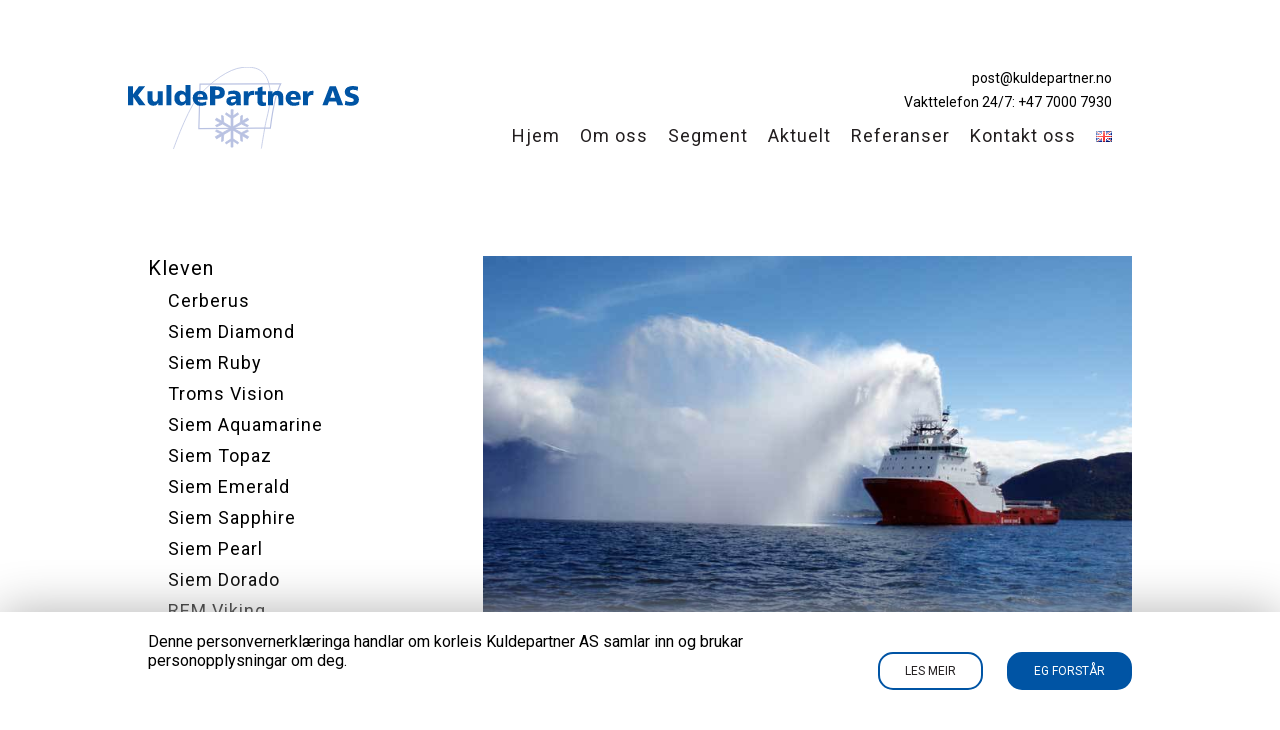

--- FILE ---
content_type: text/html; charset=UTF-8
request_url: https://www.kuldepartner.no/referanse/kleven/siem-ruby/
body_size: 9547
content:
<!DOCTYPE html>
<html lang="nn-NO">
<head itemscope itemtype="http://schema.org/WebSite">
<meta charset="UTF-8">
<title itemprop="name">Siem Ruby - Kuldepartner</title>
<meta name='robots' content='index, follow, max-image-preview:large, max-snippet:-1, max-video-preview:-1' />
<style>img:is([sizes="auto" i], [sizes^="auto," i]) { contain-intrinsic-size: 3000px 1500px }</style>
<!-- This site is optimized with the Yoast SEO plugin v26.5 - https://yoast.com/wordpress/plugins/seo/ -->
<link rel="canonical" href="https://www.kuldepartner.no/referanse/kleven/siem-ruby/" />
<meta property="og:locale" content="nn_NO" />
<meta property="og:type" content="article" />
<meta property="og:title" content="Siem Ruby - Kuldepartner" />
<meta property="og:description" content="Owner: Siem Offshore Inc Type: AHTS/ VS 490 CD Design: Vik- Sandvik Yard: Myklebust Verft Ynr: Build Nr. 332 Delivery: 2010" />
<meta property="og:url" content="https://www.kuldepartner.no/referanse/kleven/siem-ruby/" />
<meta property="og:site_name" content="Kuldepartner" />
<meta property="og:image" content="https://www.kuldepartner.no/wp-content/uploads/2020/05/siem-ruby-383334029.jpg" />
<meta property="og:image:width" content="820" />
<meta property="og:image:height" content="550" />
<meta property="og:image:type" content="image/jpeg" />
<meta name="twitter:card" content="summary_large_image" />
<script type="application/ld+json" class="yoast-schema-graph">{"@context":"https://schema.org","@graph":[{"@type":"WebPage","@id":"https://www.kuldepartner.no/referanse/kleven/siem-ruby/","url":"https://www.kuldepartner.no/referanse/kleven/siem-ruby/","name":"Siem Ruby - Kuldepartner","isPartOf":{"@id":"https://www.kuldepartner.no/#website"},"primaryImageOfPage":{"@id":"https://www.kuldepartner.no/referanse/kleven/siem-ruby/#primaryimage"},"image":{"@id":"https://www.kuldepartner.no/referanse/kleven/siem-ruby/#primaryimage"},"thumbnailUrl":"https://www.kuldepartner.no/wp-content/uploads/2020/05/siem-ruby-383334029.jpg","datePublished":"2020-05-07T07:02:45+00:00","breadcrumb":{"@id":"https://www.kuldepartner.no/referanse/kleven/siem-ruby/#breadcrumb"},"inLanguage":"nn-NO","potentialAction":[{"@type":"ReadAction","target":["https://www.kuldepartner.no/referanse/kleven/siem-ruby/"]}]},{"@type":"ImageObject","inLanguage":"nn-NO","@id":"https://www.kuldepartner.no/referanse/kleven/siem-ruby/#primaryimage","url":"https://www.kuldepartner.no/wp-content/uploads/2020/05/siem-ruby-383334029.jpg","contentUrl":"https://www.kuldepartner.no/wp-content/uploads/2020/05/siem-ruby-383334029.jpg","width":820,"height":550},{"@type":"BreadcrumbList","@id":"https://www.kuldepartner.no/referanse/kleven/siem-ruby/#breadcrumb","itemListElement":[{"@type":"ListItem","position":1,"name":"Home","item":"https://www.kuldepartner.no/"},{"@type":"ListItem","position":2,"name":"Referanser","item":"https://www.kuldepartner.no/referanser/"},{"@type":"ListItem","position":3,"name":"Kleven","item":"https://www.kuldepartner.no/referanse/kleven/"},{"@type":"ListItem","position":4,"name":"Siem Ruby"}]},{"@type":"WebSite","@id":"https://www.kuldepartner.no/#website","url":"https://www.kuldepartner.no/","name":"Kuldepartner","description":"Kuldeentreprenør siden 1989","potentialAction":[{"@type":"SearchAction","target":{"@type":"EntryPoint","urlTemplate":"https://www.kuldepartner.no/?s={search_term_string}"},"query-input":{"@type":"PropertyValueSpecification","valueRequired":true,"valueName":"search_term_string"}}],"inLanguage":"nn-NO"}]}</script>
<!-- / Yoast SEO plugin. -->
<!-- <link rel='stylesheet' id='wp-block-library-css' href='https://www.kuldepartner.no/wp-includes/css/dist/block-library/style.min.css?ver=6.8.3' type='text/css' media='all' /> -->
<link rel="stylesheet" type="text/css" href="//www.kuldepartner.no/wp-content/cache/wpfc-minified/q9lxa1ng/4e4fe.css" media="all"/>
<style id='classic-theme-styles-inline-css' type='text/css'>
/*! This file is auto-generated */
.wp-block-button__link{color:#fff;background-color:#32373c;border-radius:9999px;box-shadow:none;text-decoration:none;padding:calc(.667em + 2px) calc(1.333em + 2px);font-size:1.125em}.wp-block-file__button{background:#32373c;color:#fff;text-decoration:none}
</style>
<style id='global-styles-inline-css' type='text/css'>
:root{--wp--preset--aspect-ratio--square: 1;--wp--preset--aspect-ratio--4-3: 4/3;--wp--preset--aspect-ratio--3-4: 3/4;--wp--preset--aspect-ratio--3-2: 3/2;--wp--preset--aspect-ratio--2-3: 2/3;--wp--preset--aspect-ratio--16-9: 16/9;--wp--preset--aspect-ratio--9-16: 9/16;--wp--preset--color--black: #000000;--wp--preset--color--cyan-bluish-gray: #abb8c3;--wp--preset--color--white: #ffffff;--wp--preset--color--pale-pink: #f78da7;--wp--preset--color--vivid-red: #cf2e2e;--wp--preset--color--luminous-vivid-orange: #ff6900;--wp--preset--color--luminous-vivid-amber: #fcb900;--wp--preset--color--light-green-cyan: #7bdcb5;--wp--preset--color--vivid-green-cyan: #00d084;--wp--preset--color--pale-cyan-blue: #8ed1fc;--wp--preset--color--vivid-cyan-blue: #0693e3;--wp--preset--color--vivid-purple: #9b51e0;--wp--preset--gradient--vivid-cyan-blue-to-vivid-purple: linear-gradient(135deg,rgba(6,147,227,1) 0%,rgb(155,81,224) 100%);--wp--preset--gradient--light-green-cyan-to-vivid-green-cyan: linear-gradient(135deg,rgb(122,220,180) 0%,rgb(0,208,130) 100%);--wp--preset--gradient--luminous-vivid-amber-to-luminous-vivid-orange: linear-gradient(135deg,rgba(252,185,0,1) 0%,rgba(255,105,0,1) 100%);--wp--preset--gradient--luminous-vivid-orange-to-vivid-red: linear-gradient(135deg,rgba(255,105,0,1) 0%,rgb(207,46,46) 100%);--wp--preset--gradient--very-light-gray-to-cyan-bluish-gray: linear-gradient(135deg,rgb(238,238,238) 0%,rgb(169,184,195) 100%);--wp--preset--gradient--cool-to-warm-spectrum: linear-gradient(135deg,rgb(74,234,220) 0%,rgb(151,120,209) 20%,rgb(207,42,186) 40%,rgb(238,44,130) 60%,rgb(251,105,98) 80%,rgb(254,248,76) 100%);--wp--preset--gradient--blush-light-purple: linear-gradient(135deg,rgb(255,206,236) 0%,rgb(152,150,240) 100%);--wp--preset--gradient--blush-bordeaux: linear-gradient(135deg,rgb(254,205,165) 0%,rgb(254,45,45) 50%,rgb(107,0,62) 100%);--wp--preset--gradient--luminous-dusk: linear-gradient(135deg,rgb(255,203,112) 0%,rgb(199,81,192) 50%,rgb(65,88,208) 100%);--wp--preset--gradient--pale-ocean: linear-gradient(135deg,rgb(255,245,203) 0%,rgb(182,227,212) 50%,rgb(51,167,181) 100%);--wp--preset--gradient--electric-grass: linear-gradient(135deg,rgb(202,248,128) 0%,rgb(113,206,126) 100%);--wp--preset--gradient--midnight: linear-gradient(135deg,rgb(2,3,129) 0%,rgb(40,116,252) 100%);--wp--preset--font-size--small: 13px;--wp--preset--font-size--medium: 20px;--wp--preset--font-size--large: 36px;--wp--preset--font-size--x-large: 42px;--wp--preset--spacing--20: 0.44rem;--wp--preset--spacing--30: 0.67rem;--wp--preset--spacing--40: 1rem;--wp--preset--spacing--50: 1.5rem;--wp--preset--spacing--60: 2.25rem;--wp--preset--spacing--70: 3.38rem;--wp--preset--spacing--80: 5.06rem;--wp--preset--shadow--natural: 6px 6px 9px rgba(0, 0, 0, 0.2);--wp--preset--shadow--deep: 12px 12px 50px rgba(0, 0, 0, 0.4);--wp--preset--shadow--sharp: 6px 6px 0px rgba(0, 0, 0, 0.2);--wp--preset--shadow--outlined: 6px 6px 0px -3px rgba(255, 255, 255, 1), 6px 6px rgba(0, 0, 0, 1);--wp--preset--shadow--crisp: 6px 6px 0px rgba(0, 0, 0, 1);}:where(.is-layout-flex){gap: 0.5em;}:where(.is-layout-grid){gap: 0.5em;}body .is-layout-flex{display: flex;}.is-layout-flex{flex-wrap: wrap;align-items: center;}.is-layout-flex > :is(*, div){margin: 0;}body .is-layout-grid{display: grid;}.is-layout-grid > :is(*, div){margin: 0;}:where(.wp-block-columns.is-layout-flex){gap: 2em;}:where(.wp-block-columns.is-layout-grid){gap: 2em;}:where(.wp-block-post-template.is-layout-flex){gap: 1.25em;}:where(.wp-block-post-template.is-layout-grid){gap: 1.25em;}.has-black-color{color: var(--wp--preset--color--black) !important;}.has-cyan-bluish-gray-color{color: var(--wp--preset--color--cyan-bluish-gray) !important;}.has-white-color{color: var(--wp--preset--color--white) !important;}.has-pale-pink-color{color: var(--wp--preset--color--pale-pink) !important;}.has-vivid-red-color{color: var(--wp--preset--color--vivid-red) !important;}.has-luminous-vivid-orange-color{color: var(--wp--preset--color--luminous-vivid-orange) !important;}.has-luminous-vivid-amber-color{color: var(--wp--preset--color--luminous-vivid-amber) !important;}.has-light-green-cyan-color{color: var(--wp--preset--color--light-green-cyan) !important;}.has-vivid-green-cyan-color{color: var(--wp--preset--color--vivid-green-cyan) !important;}.has-pale-cyan-blue-color{color: var(--wp--preset--color--pale-cyan-blue) !important;}.has-vivid-cyan-blue-color{color: var(--wp--preset--color--vivid-cyan-blue) !important;}.has-vivid-purple-color{color: var(--wp--preset--color--vivid-purple) !important;}.has-black-background-color{background-color: var(--wp--preset--color--black) !important;}.has-cyan-bluish-gray-background-color{background-color: var(--wp--preset--color--cyan-bluish-gray) !important;}.has-white-background-color{background-color: var(--wp--preset--color--white) !important;}.has-pale-pink-background-color{background-color: var(--wp--preset--color--pale-pink) !important;}.has-vivid-red-background-color{background-color: var(--wp--preset--color--vivid-red) !important;}.has-luminous-vivid-orange-background-color{background-color: var(--wp--preset--color--luminous-vivid-orange) !important;}.has-luminous-vivid-amber-background-color{background-color: var(--wp--preset--color--luminous-vivid-amber) !important;}.has-light-green-cyan-background-color{background-color: var(--wp--preset--color--light-green-cyan) !important;}.has-vivid-green-cyan-background-color{background-color: var(--wp--preset--color--vivid-green-cyan) !important;}.has-pale-cyan-blue-background-color{background-color: var(--wp--preset--color--pale-cyan-blue) !important;}.has-vivid-cyan-blue-background-color{background-color: var(--wp--preset--color--vivid-cyan-blue) !important;}.has-vivid-purple-background-color{background-color: var(--wp--preset--color--vivid-purple) !important;}.has-black-border-color{border-color: var(--wp--preset--color--black) !important;}.has-cyan-bluish-gray-border-color{border-color: var(--wp--preset--color--cyan-bluish-gray) !important;}.has-white-border-color{border-color: var(--wp--preset--color--white) !important;}.has-pale-pink-border-color{border-color: var(--wp--preset--color--pale-pink) !important;}.has-vivid-red-border-color{border-color: var(--wp--preset--color--vivid-red) !important;}.has-luminous-vivid-orange-border-color{border-color: var(--wp--preset--color--luminous-vivid-orange) !important;}.has-luminous-vivid-amber-border-color{border-color: var(--wp--preset--color--luminous-vivid-amber) !important;}.has-light-green-cyan-border-color{border-color: var(--wp--preset--color--light-green-cyan) !important;}.has-vivid-green-cyan-border-color{border-color: var(--wp--preset--color--vivid-green-cyan) !important;}.has-pale-cyan-blue-border-color{border-color: var(--wp--preset--color--pale-cyan-blue) !important;}.has-vivid-cyan-blue-border-color{border-color: var(--wp--preset--color--vivid-cyan-blue) !important;}.has-vivid-purple-border-color{border-color: var(--wp--preset--color--vivid-purple) !important;}.has-vivid-cyan-blue-to-vivid-purple-gradient-background{background: var(--wp--preset--gradient--vivid-cyan-blue-to-vivid-purple) !important;}.has-light-green-cyan-to-vivid-green-cyan-gradient-background{background: var(--wp--preset--gradient--light-green-cyan-to-vivid-green-cyan) !important;}.has-luminous-vivid-amber-to-luminous-vivid-orange-gradient-background{background: var(--wp--preset--gradient--luminous-vivid-amber-to-luminous-vivid-orange) !important;}.has-luminous-vivid-orange-to-vivid-red-gradient-background{background: var(--wp--preset--gradient--luminous-vivid-orange-to-vivid-red) !important;}.has-very-light-gray-to-cyan-bluish-gray-gradient-background{background: var(--wp--preset--gradient--very-light-gray-to-cyan-bluish-gray) !important;}.has-cool-to-warm-spectrum-gradient-background{background: var(--wp--preset--gradient--cool-to-warm-spectrum) !important;}.has-blush-light-purple-gradient-background{background: var(--wp--preset--gradient--blush-light-purple) !important;}.has-blush-bordeaux-gradient-background{background: var(--wp--preset--gradient--blush-bordeaux) !important;}.has-luminous-dusk-gradient-background{background: var(--wp--preset--gradient--luminous-dusk) !important;}.has-pale-ocean-gradient-background{background: var(--wp--preset--gradient--pale-ocean) !important;}.has-electric-grass-gradient-background{background: var(--wp--preset--gradient--electric-grass) !important;}.has-midnight-gradient-background{background: var(--wp--preset--gradient--midnight) !important;}.has-small-font-size{font-size: var(--wp--preset--font-size--small) !important;}.has-medium-font-size{font-size: var(--wp--preset--font-size--medium) !important;}.has-large-font-size{font-size: var(--wp--preset--font-size--large) !important;}.has-x-large-font-size{font-size: var(--wp--preset--font-size--x-large) !important;}
:where(.wp-block-post-template.is-layout-flex){gap: 1.25em;}:where(.wp-block-post-template.is-layout-grid){gap: 1.25em;}
:where(.wp-block-columns.is-layout-flex){gap: 2em;}:where(.wp-block-columns.is-layout-grid){gap: 2em;}
:root :where(.wp-block-pullquote){font-size: 1.5em;line-height: 1.6;}
</style>
<!-- <link rel='stylesheet' id='contact-form-7-css' href='https://www.kuldepartner.no/wp-content/plugins/contact-form-7/includes/css/styles.css?ver=6.1.4' type='text/css' media='all' /> -->
<!-- <link rel='stylesheet' id='main-style-css' href='https://www.kuldepartner.no/wp-content/themes/kuldepartner/style.css?ver=1.0.1' type='text/css' media='all' /> -->
<!-- <link rel='stylesheet' id='dtpicker-css' href='https://www.kuldepartner.no/wp-content/plugins/date-time-picker-field/assets/js/vendor/datetimepicker/jquery.datetimepicker.min.css?ver=6.8.3' type='text/css' media='all' /> -->
<link rel="stylesheet" type="text/css" href="//www.kuldepartner.no/wp-content/cache/wpfc-minified/7nbe18qq/4e4fe.css" media="all"/>
<script src='//www.kuldepartner.no/wp-content/cache/wpfc-minified/dgowy8pa/4e4fe.js' type="text/javascript"></script>
<!-- <script type="text/javascript" src="https://www.kuldepartner.no/wp-includes/js/jquery/jquery.min.js?ver=3.7.1" id="jquery-core-js"></script> -->
<!-- <script type="text/javascript" src="https://www.kuldepartner.no/wp-includes/js/jquery/jquery-migrate.min.js?ver=3.4.1" id="jquery-migrate-js"></script> -->
<script type="text/javascript" id="main-js-js-extra">
/* <![CDATA[ */
var ajax_object = {"ajax_url":"https:\/\/www.kuldepartner.no\/wp-admin\/admin-ajax.php"};
/* ]]> */
</script>
<script src='//www.kuldepartner.no/wp-content/cache/wpfc-minified/d2km2zds/4e4lx.js' type="text/javascript"></script>
<!-- <script type="text/javascript" src="https://www.kuldepartner.no/wp-content/themes/kuldepartner/js/index.js?ver=1.0.1" id="main-js-js"></script> -->
<link rel="https://api.w.org/" href="https://www.kuldepartner.no/wp-json/" /><link rel="alternate" title="JSON" type="application/json" href="https://www.kuldepartner.no/wp-json/wp/v2/reference/1663" /><link rel="EditURI" type="application/rsd+xml" title="RSD" href="https://www.kuldepartner.no/xmlrpc.php?rsd" />
<link rel='shortlink' href='https://www.kuldepartner.no/?p=1663' />
<link rel="alternate" title="oEmbed (JSON)" type="application/json+oembed" href="https://www.kuldepartner.no/wp-json/oembed/1.0/embed?url=https%3A%2F%2Fwww.kuldepartner.no%2Freferanse%2Fkleven%2Fsiem-ruby%2F&#038;lang=nn" />
<link rel="alternate" title="oEmbed (XML)" type="text/xml+oembed" href="https://www.kuldepartner.no/wp-json/oembed/1.0/embed?url=https%3A%2F%2Fwww.kuldepartner.no%2Freferanse%2Fkleven%2Fsiem-ruby%2F&#038;format=xml&#038;lang=nn" />
<link rel="canonical" href="https://www.kuldepartner.no" itemprop="url">
<link rel="apple-touch-icon" sizes="180x180" href="https://www.kuldepartner.no/wp-content/uploads/2020/04/ikon_190.png">
<link rel="icon" href="https://www.kuldepartner.no/wp-content/uploads/2020/04/fav_ikon_64.png" type="image/x-icon">
<link rel="shortcut icon" href="https://www.kuldepartner.no/wp-content/themes/kuldepartner/images/favicon.png" type="image/x-icon">
<meta name="viewport" content="width=device-width, initial-scale=1.0, minimum-scale=1.0, maximum-scale=1.0, user-scalable=no">
<meta name="theme-color" content="#ffffff">
<meta name="format-detection" content="telephone=no">
<link href="https://fonts.googleapis.com/css?family=Open+Sans:ital,wght@0,300;0,700;1,400|PT+Sans|Roboto&display=swap" rel="stylesheet">
</head>
<body class="wp-singular reference-template-default single single-reference postid-1663 wp-theme-kuldepartner">
<header id="header">
<div class="content-block">
<div class="row-items">
<div class="row-item width-1-4 middle-align logo-container">
<a href="https://www.kuldepartner.no">
<img src="https://www.kuldepartner.no/wp-content/uploads/2020/04/kuldepartner-as-logo.svg">
</a>
</div>
<div class="row-item width-3-4 middle-align right-align static-position menu-container">
<div class="menu-button-container">
<input type="checkbox" id="menu-checkbox">
<label id="menu-button" for="menu-checkbox"><div></div><div></div><div></div></label>
<nav class="primary-menu-container">
<div class="header-email">
<a href="mailto:post@kuldepartner.no">post@kuldepartner.no</a>
</div>
<div class="header-phone">
<a href="tel:Vakttelefon 24/7: +47 7000 7930">Vakttelefon 24/7: +47 7000 7930</a>
</div>
<ul id="primary-menu" class="primary-menu"><li id="menu-item-1301" class="menu-item menu-item-type-custom menu-item-object-custom menu-item-1301"><input type="checkbox"><label></label><a href="/">Hjem</a></li>
<li id="menu-item-1093" class="menu-item menu-item-type-post_type_archive menu-item-object-about_us menu-item-1093 menu-item-has-children"><input type="checkbox"><label></label><a href="https://www.kuldepartner.no/om-oss/">Om oss</a><ul class="sub-menu"><li class="menu-item"><input type="checkbox"><label></label><a href="https://www.kuldepartner.no/om-oss/kontakt-oss/">Kontakt oss</a></li></ul></li>
<li id="menu-item-1312" class="menu-item menu-item-type-post_type_archive menu-item-object-segment menu-item-1312 menu-item-has-children"><input type="checkbox"><label></label><a href="https://www.kuldepartner.no/segmenter/">Segment</a><ul class="sub-menu"><li class="menu-item"><input type="checkbox"><label></label><a href="https://www.kuldepartner.no/segment/maritime-og-industri/">Maritime og industri</a></li><li class="menu-item"><input type="checkbox"><label></label><a href="https://www.kuldepartner.no/segment/kommersielt/">Kommersielt</a></li><li class="menu-item"><input type="checkbox"><label></label><a href="https://www.kuldepartner.no/segment/service-og-vedlikehold/">Service og vedlikehold</a></li><li class="menu-item"><input type="checkbox"><label></label><a href="https://www.kuldepartner.no/segment/bildegalleri/">Bildegalleri</a></li></ul></li>
<li id="menu-item-553" class="menu-item menu-item-type-post_type_archive menu-item-object-aktuelt menu-item-553 menu-item-has-children"><input type="checkbox"><label></label><a href="https://www.kuldepartner.no/aktuelt/">Aktuelt</a><ul class="sub-menu"><li class="menu-item"><input type="checkbox"><label></label><a href="https://www.kuldepartner.no/aktuelt/kv-barentshav/">KV Barentshav</a></li><li class="menu-item"><input type="checkbox"><label></label><a href="https://www.kuldepartner.no/aktuelt/islandconstructor/">MV Island Constructor Årets Skip</a></li><li class="menu-item"><input type="checkbox"><label></label><a href="https://www.kuldepartner.no/aktuelt/siste-nytt/">Siste nytt</a></li></ul></li>
<li id="menu-item-1313" class="menu-item menu-item-type-post_type_archive menu-item-object-reference menu-item-1313 menu-item-has-children"><input type="checkbox"><label></label><a href="https://www.kuldepartner.no/referanser/">Referanser</a><ul class="sub-menu"><li class="menu-item current-menu-item menu-item-has-children"><input type="checkbox"><label></label><a href="https://www.kuldepartner.no/referanse/kleven/">Kleven</a><ul class="sub-menu"><li class="menu-item"><input type="checkbox"><label></label><a href="https://www.kuldepartner.no/referanse/kleven/cerberus/">Cerberus</a></li><li class="menu-item"><input type="checkbox"><label></label><a href="https://www.kuldepartner.no/referanse/kleven/siem-diamond/">Siem Diamond</a></li><li class="menu-item current-menu-item"><input type="checkbox"><label></label><a href="https://www.kuldepartner.no/referanse/kleven/siem-ruby/">Siem Ruby</a></li><li class="menu-item"><input type="checkbox"><label></label><a href="https://www.kuldepartner.no/referanse/kleven/troms-vision/">Troms Vision</a></li><li class="menu-item"><input type="checkbox"><label></label><a href="https://www.kuldepartner.no/referanse/kleven/siem-aquamarine/">Siem Aquamarine</a></li><li class="menu-item"><input type="checkbox"><label></label><a href="https://www.kuldepartner.no/referanse/kleven/siem-topaz-2/">Siem Topaz</a></li><li class="menu-item"><input type="checkbox"><label></label><a href="https://www.kuldepartner.no/referanse/kleven/siem-emerald/">Siem Emerald</a></li><li class="menu-item"><input type="checkbox"><label></label><a href="https://www.kuldepartner.no/referanse/kleven/siem-sapphire/">Siem Sapphire</a></li><li class="menu-item"><input type="checkbox"><label></label><a href="https://www.kuldepartner.no/referanse/kleven/siem-pearl/">Siem Pearl</a></li><li class="menu-item"><input type="checkbox"><label></label><a href="https://www.kuldepartner.no/referanse/kleven/siem-dorado/">Siem Dorado</a></li><li class="menu-item"><input type="checkbox"><label></label><a href="https://www.kuldepartner.no/referanse/kleven/rem-viking/">REM Viking</a></li><li class="menu-item"><input type="checkbox"><label></label><a href="https://www.kuldepartner.no/referanse/kleven/rem-poseidon/">REM Poseidon</a></li><li class="menu-item"><input type="checkbox"><label></label><a href="https://www.kuldepartner.no/referanse/kleven/siem-marlin/">Siem Marlin</a></li><li class="menu-item"><input type="checkbox"><label></label><a href="https://www.kuldepartner.no/referanse/kleven/rem-odin/">REM Odin</a></li><li class="menu-item"><input type="checkbox"><label></label><a href="https://www.kuldepartner.no/referanse/kleven/rem-clough/">REM Clough</a></li><li class="menu-item"><input type="checkbox"><label></label><a href="https://www.kuldepartner.no/referanse/kleven/rem-forza/">REM Forza</a></li><li class="menu-item"><input type="checkbox"><label></label><a href="https://www.kuldepartner.no/referanse/kleven/skandi-mongstad/">Skandi Mongstad</a></li><li class="menu-item"><input type="checkbox"><label></label><a href="https://www.kuldepartner.no/referanse/kleven/seven-sisters/">Seven Sisters</a></li><li class="menu-item"><input type="checkbox"><label></label><a href="https://www.kuldepartner.no/referanse/kleven/toisa-paladin/">Toisa Paladin</a></li><li class="menu-item"><input type="checkbox"><label></label><a href="https://www.kuldepartner.no/referanse/kleven/siem-swordfish/">Siem Swordfish</a></li><li class="menu-item"><input type="checkbox"><label></label><a href="https://www.kuldepartner.no/referanse/kleven/rem-etive/">REM Etive</a></li><li class="menu-item"><input type="checkbox"><label></label><a href="https://www.kuldepartner.no/referanse/kleven/siem-mariner/">Siem Mariner</a></li><li class="menu-item"><input type="checkbox"><label></label><a href="https://www.kuldepartner.no/referanse/kleven/rem-balder/">REM Balder</a></li><li class="menu-item"><input type="checkbox"><label></label><a href="https://www.kuldepartner.no/referanse/kleven/aeolus/">Aeolus</a></li><li class="menu-item"><input type="checkbox"><label></label><a href="https://www.kuldepartner.no/referanse/kleven/rem-fortress/">REM Fortress</a></li><li class="menu-item"><input type="checkbox"><label></label><a href="https://www.kuldepartner.no/referanse/kleven/rem-commander/">REM Commander</a></li><li class="menu-item"><input type="checkbox"><label></label><a href="https://www.kuldepartner.no/referanse/kleven/rem-fortune/">Rem Fortune</a></li><li class="menu-item"><input type="checkbox"><label></label><a href="https://www.kuldepartner.no/referanse/kleven/centaurus/">Centaurus</a></li><li class="menu-item"><input type="checkbox"><label></label><a href="https://www.kuldepartner.no/referanse/kleven/havila-princess/">Havila Princess</a></li><li class="menu-item"><input type="checkbox"><label></label><a href="https://www.kuldepartner.no/referanse/kleven/island-ranger/">Island Ranger</a></li><li class="menu-item"><input type="checkbox"><label></label><a href="https://www.kuldepartner.no/referanse/kleven/rem-leader/">REM Leader</a></li><li class="menu-item"><input type="checkbox"><label></label><a href="https://www.kuldepartner.no/referanse/kleven/siem-opal/">Siem Opal</a></li><li class="menu-item"><input type="checkbox"><label></label><a href="https://www.kuldepartner.no/referanse/kleven/siem-amethyst/">Siem Amethyst</a></li><li class="menu-item"><input type="checkbox"><label></label><a href="https://www.kuldepartner.no/referanse/kleven/siem-garnet/">Siem Garnet</a></li><li class="menu-item"><input type="checkbox"><label></label><a href="https://www.kuldepartner.no/referanse/kleven/siem-topaz/">Siem Topaz</a></li></ul></li><li class="menu-item menu-item-has-children"><input type="checkbox"><label></label><a href="https://www.kuldepartner.no/referanse/ulstein/">Ulstein</a><ul class="sub-menu"><li class="menu-item"><input type="checkbox"><label></label><a href="https://www.kuldepartner.no/referanse/ulstein/blue-protector/">Blue Protector</a></li><li class="menu-item"><input type="checkbox"><label></label><a href="https://www.kuldepartner.no/referanse/ulstein/blue-guardian/">Blue Guardian</a></li><li class="menu-item"><input type="checkbox"><label></label><a href="https://www.kuldepartner.no/referanse/ulstein/blue-power/">Blue Power</a></li><li class="menu-item"><input type="checkbox"><label></label><a href="https://www.kuldepartner.no/referanse/ulstein/blue-thunder/">Blue Thunder</a></li><li class="menu-item"><input type="checkbox"><label></label><a href="https://www.kuldepartner.no/referanse/ulstein/blue-prosper/">Blue Prosper</a></li><li class="menu-item"><input type="checkbox"><label></label><a href="https://www.kuldepartner.no/referanse/ulstein/blue-fighter/">Blue Fighter</a></li><li class="menu-item"><input type="checkbox"><label></label><a href="https://www.kuldepartner.no/referanse/ulstein/island-intervention/">Island Intervention</a></li><li class="menu-item"><input type="checkbox"><label></label><a href="https://www.kuldepartner.no/referanse/ulstein/oceanic-sirius/">Oceanic Sirius</a></li><li class="menu-item"><input type="checkbox"><label></label><a href="https://www.kuldepartner.no/referanse/ulstein/oceanic-vega/">Oceanic Vega</a></li><li class="menu-item"><input type="checkbox"><label></label><a href="https://www.kuldepartner.no/referanse/ulstein/sarah/">Sarah</a></li><li class="menu-item"><input type="checkbox"><label></label><a href="https://www.kuldepartner.no/referanse/ulstein/viking-poseidon/">Viking Poseidon</a></li><li class="menu-item"><input type="checkbox"><label></label><a href="https://www.kuldepartner.no/referanse/ulstein/island-constructor/">Island Constructor</a></li></ul></li><li class="menu-item menu-item-has-children"><input type="checkbox"><label></label><a href="https://www.kuldepartner.no/referanse/myklebust-verft/">Myklebust Verft</a><ul class="sub-menu"><li class="menu-item"><input type="checkbox"><label></label><a href="https://www.kuldepartner.no/referanse/myklebust-verft/langfoss/">Langfoss</a></li><li class="menu-item"><input type="checkbox"><label></label><a href="https://www.kuldepartner.no/referanse/myklebust-verft/dalfoss/">Dalfoss</a></li><li class="menu-item"><input type="checkbox"><label></label><a href="https://www.kuldepartner.no/referanse/myklebust-verft/skandi-captain/">Skandi Captain</a></li><li class="menu-item"><input type="checkbox"><label></label><a href="https://www.kuldepartner.no/referanse/myklebust-verft/edda-fonn/">Edda Fonn</a></li><li class="menu-item"><input type="checkbox"><label></label><a href="https://www.kuldepartner.no/referanse/myklebust-verft/aries-warrior/">Aries Warrior</a></li><li class="menu-item"><input type="checkbox"><label></label><a href="https://www.kuldepartner.no/referanse/myklebust-verft/siddis-mariner/">Siddis Mariner</a></li><li class="menu-item"><input type="checkbox"><label></label><a href="https://www.kuldepartner.no/referanse/myklebust-verft/polfoss/">Polfoss</a></li><li class="menu-item"><input type="checkbox"><label></label><a href="https://www.kuldepartner.no/referanse/myklebust-verft/holmfoss/">Holmfoss</a></li><li class="menu-item"><input type="checkbox"><label></label><a href="https://www.kuldepartner.no/referanse/myklebust-verft/kv-sortland-2/">KV Sortland</a></li><li class="menu-item"><input type="checkbox"><label></label><a href="https://www.kuldepartner.no/referanse/myklebust-verft/skandi-sotra/">Skandi Sotra</a></li><li class="menu-item"><input type="checkbox"><label></label><a href="https://www.kuldepartner.no/referanse/myklebust-verft/hopen/">Hopen</a></li><li class="menu-item"><input type="checkbox"><label></label><a href="https://www.kuldepartner.no/referanse/myklebust-verft/skandi-rona/">Skandi Rona</a></li><li class="menu-item"><input type="checkbox"><label></label><a href="https://www.kuldepartner.no/referanse/myklebust-verft/remoy/">Remøy</a></li><li class="menu-item"><input type="checkbox"><label></label><a href="https://www.kuldepartner.no/referanse/myklebust-verft/brimil/">Brimil</a></li><li class="menu-item"><input type="checkbox"><label></label><a href="https://www.kuldepartner.no/referanse/myklebust-verft/polaris/">Polaris</a></li><li class="menu-item"><input type="checkbox"><label></label><a href="https://www.kuldepartner.no/referanse/myklebust-verft/olympic-prawn/">Olympic Prawn</a></li><li class="menu-item"><input type="checkbox"><label></label><a href="https://www.kuldepartner.no/referanse/myklebust-verft/ocean-trawler/">Ocean Trawler</a></li><li class="menu-item"><input type="checkbox"><label></label><a href="https://www.kuldepartner.no/referanse/myklebust-verft/kv-barentshav/">KV Barentshav</a></li><li class="menu-item"><input type="checkbox"><label></label><a href="https://www.kuldepartner.no/referanse/myklebust-verft/kv-bergen/">KV Bergen</a></li></ul></li><li class="menu-item menu-item-has-children"><input type="checkbox"><label></label><a href="https://www.kuldepartner.no/referanse/larsnes-mek-verksted/">Larsnes Mek Verksted</a><ul class="sub-menu"><li class="menu-item"><input type="checkbox"><label></label><a href="https://www.kuldepartner.no/referanse/larsnes-mek-verksted/kings-bay/">Kings Bay</a></li><li class="menu-item"><input type="checkbox"><label></label><a href="https://www.kuldepartner.no/referanse/larsnes-mek-verksted/havsnurp/">Havsnurp</a></li><li class="menu-item"><input type="checkbox"><label></label><a href="https://www.kuldepartner.no/referanse/larsnes-mek-verksted/eros/">Eros</a></li><li class="menu-item"><input type="checkbox"><label></label><a href="https://www.kuldepartner.no/referanse/larsnes-mek-verksted/pacelli/">Pacelli</a></li><li class="menu-item"><input type="checkbox"><label></label><a href="https://www.kuldepartner.no/referanse/larsnes-mek-verksted/vonar/">Vonar</a></li><li class="menu-item"><input type="checkbox"><label></label><a href="https://www.kuldepartner.no/referanse/larsnes-mek-verksted/sanco-chaser/">Sanco Chaser</a></li><li class="menu-item"><input type="checkbox"><label></label><a href="https://www.kuldepartner.no/referanse/larsnes-mek-verksted/leinebjorn/">Leinebjørn</a></li><li class="menu-item"><input type="checkbox"><label></label><a href="https://www.kuldepartner.no/referanse/larsnes-mek-verksted/fiskenes/">Fiskenes</a></li><li class="menu-item"><input type="checkbox"><label></label><a href="https://www.kuldepartner.no/referanse/larsnes-mek-verksted/saetring/">Sætring</a></li></ul></li><li class="menu-item menu-item-has-children"><input type="checkbox"><label></label><a href="https://www.kuldepartner.no/referanse/fitjar-mek-verksted/">Fitjar Mek Verksted</a><ul class="sub-menu"><li class="menu-item"><input type="checkbox"><label></label><a href="https://www.kuldepartner.no/referanse/fitjar-mek-verksted/skandi-foula/">Skandi Foula</a></li></ul></li><li class="menu-item menu-item-has-children"><input type="checkbox"><label></label><a href="https://www.kuldepartner.no/referanse/northern-shipyard/">Northern Shipyard- Polen</a><ul class="sub-menu"><li class="menu-item"><input type="checkbox"><label></label><a href="https://www.kuldepartner.no/referanse/northern-shipyard/teigenes/">Teigenes</a></li></ul></li></ul></li>
<li id="menu-item-1018" class="menu-item menu-item-type-custom menu-item-object-custom menu-item-1018"><input type="checkbox"><label></label><a href="/#footer">Kontakt oss</a></li>
<li id="menu-item-1328-en" class="lang-item lang-item-44 lang-item-en no-translation lang-item-first menu-item menu-item-type-custom menu-item-object-custom menu-item-1328-en"><input type="checkbox"><label></label><a href="https://www.kuldepartner.no/en/" hreflang="en-GB" lang="en-GB"><img src="[data-uri]" alt="English" width="16" height="11" style="width: 16px; height: 11px;" /></a></li>
</ul>					</nav>
</div>
</div>
</div>
</div>
</header>
<main>
<div class="content-block">
<div class="row-items single-post-main-container">
<div class="row-item width-1-3 related-posts-links-container">
<div>
<div class="related-posts-links"><a class="related-posts-link" href="https://www.kuldepartner.no/referanse/kleven/">Kleven</a>			<div>
<div class="related-posts-links"><a class="related-posts-link" href="https://www.kuldepartner.no/referanse/kleven/cerberus/">Cerberus</a></div>
<div class="related-posts-links"><a class="related-posts-link" href="https://www.kuldepartner.no/referanse/kleven/siem-diamond/">Siem Diamond</a></div>
<div class="related-posts-links"><a class="related-posts-link" href="https://www.kuldepartner.no/referanse/kleven/siem-ruby/">Siem Ruby</a></div>
<div class="related-posts-links"><a class="related-posts-link" href="https://www.kuldepartner.no/referanse/kleven/troms-vision/">Troms Vision</a></div>
<div class="related-posts-links"><a class="related-posts-link" href="https://www.kuldepartner.no/referanse/kleven/siem-aquamarine/">Siem Aquamarine</a></div>
<div class="related-posts-links"><a class="related-posts-link" href="https://www.kuldepartner.no/referanse/kleven/siem-topaz-2/">Siem Topaz</a></div>
<div class="related-posts-links"><a class="related-posts-link" href="https://www.kuldepartner.no/referanse/kleven/siem-emerald/">Siem Emerald</a></div>
<div class="related-posts-links"><a class="related-posts-link" href="https://www.kuldepartner.no/referanse/kleven/siem-sapphire/">Siem Sapphire</a></div>
<div class="related-posts-links"><a class="related-posts-link" href="https://www.kuldepartner.no/referanse/kleven/siem-pearl/">Siem Pearl</a></div>
<div class="related-posts-links"><a class="related-posts-link" href="https://www.kuldepartner.no/referanse/kleven/siem-dorado/">Siem Dorado</a></div>
<div class="related-posts-links"><a class="related-posts-link" href="https://www.kuldepartner.no/referanse/kleven/rem-viking/">REM Viking</a></div>
<div class="related-posts-links"><a class="related-posts-link" href="https://www.kuldepartner.no/referanse/kleven/rem-poseidon/">REM Poseidon</a></div>
<div class="related-posts-links"><a class="related-posts-link" href="https://www.kuldepartner.no/referanse/kleven/siem-marlin/">Siem Marlin</a></div>
<div class="related-posts-links"><a class="related-posts-link" href="https://www.kuldepartner.no/referanse/kleven/rem-odin/">REM Odin</a></div>
<div class="related-posts-links"><a class="related-posts-link" href="https://www.kuldepartner.no/referanse/kleven/rem-clough/">REM Clough</a></div>
<div class="related-posts-links"><a class="related-posts-link" href="https://www.kuldepartner.no/referanse/kleven/rem-forza/">REM Forza</a></div>
<div class="related-posts-links"><a class="related-posts-link" href="https://www.kuldepartner.no/referanse/kleven/skandi-mongstad/">Skandi Mongstad</a></div>
<div class="related-posts-links"><a class="related-posts-link" href="https://www.kuldepartner.no/referanse/kleven/seven-sisters/">Seven Sisters</a></div>
<div class="related-posts-links"><a class="related-posts-link" href="https://www.kuldepartner.no/referanse/kleven/toisa-paladin/">Toisa Paladin</a></div>
<div class="related-posts-links"><a class="related-posts-link" href="https://www.kuldepartner.no/referanse/kleven/siem-swordfish/">Siem Swordfish</a></div>
<div class="related-posts-links"><a class="related-posts-link" href="https://www.kuldepartner.no/referanse/kleven/rem-etive/">REM Etive</a></div>
<div class="related-posts-links"><a class="related-posts-link" href="https://www.kuldepartner.no/referanse/kleven/siem-mariner/">Siem Mariner</a></div>
<div class="related-posts-links"><a class="related-posts-link" href="https://www.kuldepartner.no/referanse/kleven/rem-balder/">REM Balder</a></div>
<div class="related-posts-links"><a class="related-posts-link" href="https://www.kuldepartner.no/referanse/kleven/aeolus/">Aeolus</a></div>
<div class="related-posts-links"><a class="related-posts-link" href="https://www.kuldepartner.no/referanse/kleven/rem-fortress/">REM Fortress</a></div>
<div class="related-posts-links"><a class="related-posts-link" href="https://www.kuldepartner.no/referanse/kleven/rem-commander/">REM Commander</a></div>
<div class="related-posts-links"><a class="related-posts-link" href="https://www.kuldepartner.no/referanse/kleven/rem-fortune/">Rem Fortune</a></div>
<div class="related-posts-links"><a class="related-posts-link" href="https://www.kuldepartner.no/referanse/kleven/centaurus/">Centaurus</a></div>
<div class="related-posts-links"><a class="related-posts-link" href="https://www.kuldepartner.no/referanse/kleven/havila-princess/">Havila Princess</a></div>
<div class="related-posts-links"><a class="related-posts-link" href="https://www.kuldepartner.no/referanse/kleven/island-ranger/">Island Ranger</a></div>
<div class="related-posts-links"><a class="related-posts-link" href="https://www.kuldepartner.no/referanse/kleven/rem-leader/">REM Leader</a></div>
<div class="related-posts-links"><a class="related-posts-link" href="https://www.kuldepartner.no/referanse/kleven/siem-opal/">Siem Opal</a></div>
<div class="related-posts-links"><a class="related-posts-link" href="https://www.kuldepartner.no/referanse/kleven/siem-amethyst/">Siem Amethyst</a></div>
<div class="related-posts-links"><a class="related-posts-link" href="https://www.kuldepartner.no/referanse/kleven/siem-garnet/">Siem Garnet</a></div>
<div class="related-posts-links"><a class="related-posts-link" href="https://www.kuldepartner.no/referanse/kleven/siem-topaz/">Siem Topaz</a></div>
</div>
</div>
<div class="related-posts-links"><a class="related-posts-link" href="https://www.kuldepartner.no/referanse/ulstein/">Ulstein</a></div>
<div class="related-posts-links"><a class="related-posts-link" href="https://www.kuldepartner.no/referanse/myklebust-verft/">Myklebust Verft</a></div>
<div class="related-posts-links"><a class="related-posts-link" href="https://www.kuldepartner.no/referanse/larsnes-mek-verksted/">Larsnes Mek Verksted</a></div>
<div class="related-posts-links"><a class="related-posts-link" href="https://www.kuldepartner.no/referanse/fitjar-mek-verksted/">Fitjar Mek Verksted</a></div>
<div class="related-posts-links"><a class="related-posts-link" href="https://www.kuldepartner.no/referanse/northern-shipyard/">Northern Shipyard- Polen</a></div>
</div>
</div>
<div class="row-item width-2-3 single-post-container">
<article class="single-article">
<div class="single-article-image">
<img src="https://www.kuldepartner.no/wp-content/uploads/2020/05/siem-ruby-383334029.jpg" alt="">
</div>
<h1>Siem Ruby</h1>
<div class="single-article-texts">
<div class="single-article-ingress"><div class="menu-item">
<div class="menu-item-title">Owner: Siem Offshore Inc</div>
</div>
<div class="menu-item">
<div class="menu-item-title">Type: AHTS/ VS 490 CD</div>
</div>
<div class="menu-item">
<div class="menu-item-title">Design: Vik- Sandvik</div>
</div>
<div class="menu-item">
<div class="menu-item-title">Yard: Myklebust Verft</div>
</div>
<div class="menu-item">
<div class="menu-item-title">Ynr: Build Nr. 332</div>
</div>
<div class="menu-item">
<div class="menu-item-title">Delivery: 2010</div>
</div>
</div>
</div>
<div class="social-icons">
<a href="https://www.facebook.com/sharer.php?u=https://www.kuldepartner.no/referanse/kleven/siem-ruby/" target="_blank"><svg xmlns="http://www.w3.org/2000/svg" width="49.632" height="49.632" viewBox="0 0 37.224 37.224" version="1.2"><defs><clipPath id="a"><path d="M0 0h37.223v37.223H0zm0 0"/></clipPath></defs><path fill="#fff" fill-opacity="1" stroke="none" stroke-width="1" stroke-linecap="round" stroke-linejoin="miter" stroke-miterlimit="4" stroke-opacity="1" d="M12.934 11.041h13.88v16.877h-13.88z"/><g clip-path="url(#a)" clip-rule="nonzero"><path d="M22.191 14.004h-1.296c-1.016 0-1.215.484-1.215 1.195v1.567h2.425l-.316 2.453h-2.11v6.293h-2.53v-6.293H15.03v-2.453h2.117v-1.809c0-2.102 1.282-3.242 3.153-3.242.898 0 1.668.066 1.89.094zM18.613 0C8.332 0 0 8.332 0 18.613c0 10.278 8.332 18.61 18.613 18.61 10.278 0 18.61-8.332 18.61-18.61C37.223 8.332 28.89 0 18.613 0" stroke="none" fill-rule="nonzero" fill="#0054a4" fill-opacity="1"/></g></svg></a>
<a href="https://twitter.com/intent/tweet?url=https://www.kuldepartner.no/referanse/kleven/siem-ruby/" target="_blank"><svg xmlns="http://www.w3.org/2000/svg" version="1.1" xml:space="preserve" width="49.632" height="49.632" viewBox="0 0 49.632 49.632"><defs><clipPath clipPathUnits="userSpaceOnUse" id="a"><path d="M0 37.224h37.224V0H0z"/></clipPath></defs><g clip-path="url(#a)" transform="matrix(1.33333 0 0 -1.33333 0 49.632)"><path d="M24.867 21.822c.008-.138.01-.276.01-.416 0-4.268-3.245-9.19-9.182-9.19a9.136 9.136 0 0 0-4.948 1.452c.254-.03.51-.044.77-.044 1.513 0 2.904.514 4.008 1.38a3.228 3.228 0 0 0-3.014 2.244 3.17 3.17 0 0 1 1.457.055 3.233 3.233 0 0 0-2.59 3.166v.04a3.21 3.21 0 0 1 1.463-.404 3.232 3.232 0 0 0-.998 4.312 9.16 9.16 0 0 1 6.65-3.374 3.228 3.228 0 0 0 5.499 2.946 6.476 6.476 0 0 1 2.052.782 3.242 3.242 0 0 0-1.42-1.786 6.438 6.438 0 0 1 1.854.508 6.567 6.567 0 0 0-1.611-1.672m-6.255 15.403C8.332 37.224 0 28.892 0 18.613 0 8.333 8.333 0 18.612 0c10.28 0 18.613 8.333 18.613 18.613 0 10.279-8.333 18.611-18.613 18.611" fill="#0054a4" fill-opacity="1" fill-rule="nonzero" stroke="none"/></g></svg></a>
</div>
</article>
</div>
</div>	</div>
</main>
<footer id="footer">
<section id="bottom">
<div class="content-block">
<div class="row-items row-items-4 form-items">
<div class="row-item">
<div class="business-name">KuldePartner AS</div>
<div class="business-address"><p>Postboks 193<br />
6099 Fosnavåg</p>
</div>
</div>
<div class="row-item">
<div class="business-name empty">&nbsp;</div>
<div class="business-email"><a href="mailto:post@kuldepartner.no">post@kuldepartner.no</a></div>
<div class="business-phone"><a href="tel:Vakttelefon 24/7: +47 7000 7930">Vakttelefon 24/7: +47 7000 7930</a></div>
</div>
<div class="row-item">
<div class="business-name empty">&nbsp;</div>
<div class="footer-working-hours-text">
</div>					
</div>
<div class="row-item">
<div class="business-name empty">&nbsp;</div>
<div class="footer-logo">
<img width="58" height="20" src="https://www.kuldepartner.no/wp-content/uploads/2020/04/kuldepartner-as-logo.svg" class="attachment-post-thumbnail size-post-thumbnail" alt="" decoding="async" />						<style type="text/css">.footer-logo img {width: 200px;}</style>
</div>
</div>
</div>
</div>
</section><div class="cookie-warning" hidden>
<div class="content-block">
<div><p>Denne personvernerklæringa handlar om korleis Kuldepartner AS samlar inn og brukar personopplysningar om deg.</p>
</div>
<a href="https://www.kuldepartner.no/personvernernklaering/" class="button white">Les meir</a>
<a href="#" id="cookie-warning-agree" class="button blue">Eg forstår</a>
</div>
<script type="text/javascript">
if ( ! document.cookie.match('agrees_with_cookie=1')) {
jQuery('.cookie-warning').show();
}
</script>
</div>
</footer>
<script type="speculationrules">
{"prefetch":[{"source":"document","where":{"and":[{"href_matches":"\/*"},{"not":{"href_matches":["\/wp-*.php","\/wp-admin\/*","\/wp-content\/uploads\/*","\/wp-content\/*","\/wp-content\/plugins\/*","\/wp-content\/themes\/kuldepartner\/*","\/*\\?(.+)"]}},{"not":{"selector_matches":"a[rel~=\"nofollow\"]"}},{"not":{"selector_matches":".no-prefetch, .no-prefetch a"}}]},"eagerness":"conservative"}]}
</script>
<script type="text/javascript" src="https://www.kuldepartner.no/wp-includes/js/dist/hooks.min.js?ver=4d63a3d491d11ffd8ac6" id="wp-hooks-js"></script>
<script type="text/javascript" src="https://www.kuldepartner.no/wp-includes/js/dist/i18n.min.js?ver=5e580eb46a90c2b997e6" id="wp-i18n-js"></script>
<script type="text/javascript" id="wp-i18n-js-after">
/* <![CDATA[ */
wp.i18n.setLocaleData( { 'text direction\u0004ltr': [ 'ltr' ] } );
/* ]]> */
</script>
<script type="text/javascript" src="https://www.kuldepartner.no/wp-content/plugins/contact-form-7/includes/swv/js/index.js?ver=6.1.4" id="swv-js"></script>
<script type="text/javascript" id="contact-form-7-js-before">
/* <![CDATA[ */
var wpcf7 = {
"api": {
"root": "https:\/\/www.kuldepartner.no\/wp-json\/",
"namespace": "contact-form-7\/v1"
}
};
/* ]]> */
</script>
<script type="text/javascript" src="https://www.kuldepartner.no/wp-content/plugins/contact-form-7/includes/js/index.js?ver=6.1.4" id="contact-form-7-js"></script>
<script type="text/javascript" id="pll_cookie_script-js-after">
/* <![CDATA[ */
(function() {
var expirationDate = new Date();
expirationDate.setTime( expirationDate.getTime() + 31536000 * 1000 );
document.cookie = "pll_language=nn; expires=" + expirationDate.toUTCString() + "; path=/; secure; SameSite=Lax";
}());
/* ]]> */
</script>
<script type="text/javascript" src="https://www.kuldepartner.no/wp-content/plugins/date-time-picker-field/assets/js/vendor/moment/moment.js?ver=6.8.3" id="dtp-moment-js"></script>
<script type="text/javascript" src="https://www.kuldepartner.no/wp-content/plugins/date-time-picker-field/assets/js/vendor/datetimepicker/jquery.datetimepicker.full.min.js?ver=6.8.3" id="dtpicker-js"></script>
<script type="text/javascript" id="dtpicker-build-js-extra">
/* <![CDATA[ */
var datepickeropts = {"selector":".datefield","locale":"en","theme":"default","datepicker":"on","timepicker":"on","inline":"off","placeholder":"off","preventkeyboard":"off","minDate":"off","step":"60","minTime":"00:00","maxTime":"23:59","offset":"0","min_date":"","max_date":"","dateformat":"DD.MM.YYYY","hourformat":"HH:mm","load":"full","dayOfWeekStart":"1","disabled_days":"","disabled_calendar_days":"","allowed_times":"","sunday_times":"","monday_times":"","tuesday_times":"","wednesday_times":"","thursday_times":"","friday_times":"","saturday_times":"","days_offset":"0","i18n":{"en":{"months":["januar","februar","mars","april","mai","juni","juli","august","september","oktober","november","desember"],"dayOfWeekShort":["sun","m\u00e5n","tys","ons","tor","fre","lau"],"dayOfWeek":["sundag","m\u00e5ndag","tysdag","onsdag","torsdag","fredag","laurdag"]}},"format":"DD.MM.YYYY HH:mm","clean_format":"d.m.Y H:i","value":"03.12.2025 06:00","timezone":"Europe\/Oslo","utc_offset":"+1","now":"03.12.2025 05:52"};
/* ]]> */
</script>
<script type="text/javascript" src="https://www.kuldepartner.no/wp-content/plugins/date-time-picker-field/assets/js/dtpicker.js?ver=6.8.3" id="dtpicker-build-js"></script>
<script type="text/javascript" src="https://www.google.com/recaptcha/api.js?render=6LctN5IUAAAAAFwThzYNehm2ohvHxo_i2_cmLIci&amp;ver=3.0" id="google-recaptcha-js"></script>
<script type="text/javascript" src="https://www.kuldepartner.no/wp-includes/js/dist/vendor/wp-polyfill.min.js?ver=3.15.0" id="wp-polyfill-js"></script>
<script type="text/javascript" id="wpcf7-recaptcha-js-before">
/* <![CDATA[ */
var wpcf7_recaptcha = {
"sitekey": "6LctN5IUAAAAAFwThzYNehm2ohvHxo_i2_cmLIci",
"actions": {
"homepage": "homepage",
"contactform": "contactform"
}
};
/* ]]> */
</script>
<script type="text/javascript" src="https://www.kuldepartner.no/wp-content/plugins/contact-form-7/modules/recaptcha/index.js?ver=6.1.4" id="wpcf7-recaptcha-js"></script>
</body>
</html><!-- WP Fastest Cache file was created in 1.797 seconds, on 03.12.2025 @ 05:52 --><!-- via php -->

--- FILE ---
content_type: text/css
request_url: https://www.kuldepartner.no/wp-content/cache/wpfc-minified/7nbe18qq/4e4fe.css
body_size: 10249
content:
.wpcf7 .screen-reader-response {
position: absolute;
overflow: hidden;
clip: rect(1px, 1px, 1px, 1px);
clip-path: inset(50%);
height: 1px;
width: 1px;
margin: -1px;
padding: 0;
border: 0;
word-wrap: normal !important;
}
.wpcf7 form .wpcf7-response-output {
margin: 2em 0.5em 1em;
padding: 0.2em 1em;
border: 2px solid #00a0d2; }
.wpcf7 form.init .wpcf7-response-output,
.wpcf7 form.resetting .wpcf7-response-output,
.wpcf7 form.submitting .wpcf7-response-output {
display: none;
}
.wpcf7 form.sent .wpcf7-response-output {
border-color: #46b450; }
.wpcf7 form.failed .wpcf7-response-output,
.wpcf7 form.aborted .wpcf7-response-output {
border-color: #dc3232; }
.wpcf7 form.spam .wpcf7-response-output {
border-color: #f56e28; }
.wpcf7 form.invalid .wpcf7-response-output,
.wpcf7 form.unaccepted .wpcf7-response-output,
.wpcf7 form.payment-required .wpcf7-response-output {
border-color: #ffb900; }
.wpcf7-form-control-wrap {
position: relative;
}
.wpcf7-not-valid-tip {
color: #dc3232; font-size: 1em;
font-weight: normal;
display: block;
}
.use-floating-validation-tip .wpcf7-not-valid-tip {
position: relative;
top: -2ex;
left: 1em;
z-index: 100;
border: 1px solid #dc3232;
background: #fff;
padding: .2em .8em;
width: 24em;
}
.wpcf7-list-item {
display: inline-block;
margin: 0 0 0 1em;
}
.wpcf7-list-item-label::before,
.wpcf7-list-item-label::after {
content: " ";
}
.wpcf7-spinner {
visibility: hidden;
display: inline-block;
background-color: #23282d; opacity: 0.75;
width: 24px;
height: 24px;
border: none;
border-radius: 100%;
padding: 0;
margin: 0 24px;
position: relative;
}
form.submitting .wpcf7-spinner {
visibility: visible;
}
.wpcf7-spinner::before {
content: '';
position: absolute;
background-color: #fbfbfc; top: 4px;
left: 4px;
width: 6px;
height: 6px;
border: none;
border-radius: 100%;
transform-origin: 8px 8px;
animation-name: spin;
animation-duration: 1000ms;
animation-timing-function: linear;
animation-iteration-count: infinite;
}
@media (prefers-reduced-motion: reduce) {
.wpcf7-spinner::before {
animation-name: blink;
animation-duration: 2000ms;
}
}
@keyframes spin {
from {
transform: rotate(0deg);
}
to {
transform: rotate(360deg);
}
}
@keyframes blink {
from {
opacity: 0;
}
50% {
opacity: 1;
}
to {
opacity: 0;
}
}
.wpcf7 [inert] {
opacity: 0.5;
}
.wpcf7 input[type="file"] {
cursor: pointer;
}
.wpcf7 input[type="file"]:disabled {
cursor: default;
}
.wpcf7 .wpcf7-submit:disabled {
cursor: not-allowed;
}
.wpcf7 input[type="url"],
.wpcf7 input[type="email"],
.wpcf7 input[type="tel"] {
direction: ltr;
}
.wpcf7-reflection > output {
display: list-item;
list-style: none;
}
.wpcf7-reflection > output[hidden] {
display: none;
}html {
font-family: sans-serif;
-webkit-text-size-adjust: 100%;
-ms-text-size-adjust: 100%;
}
body {
margin: 0;
}
article, aside, details, figcaption, figure, footer, header, main, menu, nav, section, summary {
display: block;
}
audio, canvas, progress, video {
display: inline-block;
vertical-align: baseline;
}
audio:not([controls]) {
display: none;
height: 0;
}
[hidden], template {
display: none;
}
a {
background-color: transparent;
}
abbr[title] {
border-bottom: 1px dotted;
}
b, strong {
font-weight: 700;
}
small {
font-size: 80%;
}
sub, sup {
font-size: 75%;
line-height: 0;
position: relative;
vertical-align: baseline;
}
sup {
top: -0.5em;
}
sub {
bottom: -0.25em;
}
img {
border: 0;
}
svg:not(:root) {
overflow: hidden;
}
figure {
margin: 0;
}
hr {
-webkit-box-sizing: content-box;
-moz-box-sizing: content-box;
box-sizing: content-box;
}
code, kbd, pre, samp {
font-size: 1em;
}
button, input, optgroup, select, textarea {
color: inherit;
font: inherit;
margin: 0;
}
select {
text-transform: none;
}
button {
overflow: visible;
}
button, input, select, textarea {
max-width: 100%;
}
button, html input[type="button"], input[type="reset"], input[type="submit"] {
-webkit-appearance: button;
cursor: pointer;
}
button[disabled], html input[disabled] {
cursor: default;
opacity: .5;
}
button::-moz-focus-inner, input::-moz-focus-inner {
border: 0;
padding: 0;
}
input[type="checkbox"], input[type="radio"] {
-webkit-box-sizing: border-box;
-moz-box-sizing: border-box;
box-sizing: border-box;
margin-right: 0.4375em;
padding: 0;
}
input[type="number"]::-webkit-inner-spin-button, input[type="number"]::-webkit-outer-spin-button {
height: auto;
}
input[type="search"] {
-webkit-appearance: textfield;
}
input[type="search"]::-webkit-search-cancel-button, input[type="search"]::-webkit-search-decoration {
-webkit-appearance: none;
}
fieldset {
border: 1px solid #d1d1d1;
margin: 0 0 1.75em;
min-width: inherit;
padding: 0.875em;
}
fieldset > :last-child {
margin-bottom: 0;
}
legend {
border: 0;
padding: 0;
}
textarea {
overflow: auto;
vertical-align: top;
}
optgroup {
font-weight: bold;
}
* > p:first-child {
margin-top: 0;
}
* > p:last-child {
margin-bottom: 0;
} body {
font-family: 'Roboto', sans-serif;
}
h1, h2, h3 {
font-family: 'Open Sans', sans-serif;
} .content-block {
position: relative;
width: 1024px;
max-width: 100%;
margin: 0 auto;
padding: 0 20px;
box-sizing: border-box;
} .right-align {
text-align: right;
}
.center-align {
text-align: center;   
}
.center-margin {
margin-left: auto;
margin-right: auto;
} .alignleft {
float: left;
margin: 0 20px 10px 0;
}
.alignright {
float: right;
margin: 0 0 10px 20px;
}
.aligncenter {
margin: 0 auto 10px auto;
display: block;
} .row-items {
font-size: 0;
margin-left: -20px;
}
.row-item {
position: relative;
display: inline-block;
vertical-align: top;
box-sizing: border-box;
width: calc(100% - 20px);
margin: 0 0 20px 20px;
}
.row-item.bottom-align {
vertical-align: bottom;
}
.row-item.middle-align {
vertical-align: middle;
}
.row-item.right-align {
text-align: right;
}
.row-items-4 > .row-item {
width: calc(100% / 4 - 20px);
}
.row-items-3 > .row-item {
width: calc(100% / 3 - 20px);
}
.row-items-2 > .row-item {
width: calc(100% / 2 - 20px);
}
.row-item.width-1-3 {
width: calc(100% / 3 - 20px);
}
.row-item.width-2-3 {
width: calc(100% / 3 * 2 - 20px);
}
.row-item.width-1-4 {
width: calc(100% / 4  - 20px);
}
.row-item.width-3-4 {
width: calc(100% / 4 * 3 - 20px);
} .half-width {
width: 50%;
} .two-third-width {
width: 66.66%;
} .static-position {
position: static !important;
} svg {
height: auto;
} a[href^="tel:"]{
color: inherit !important;
text-decoration: none;
} .anchor-stop-link {
position: absolute;
z-index: 1;
top: 0;
} body.home section {
position: relative;
} .button {
font-size: 12px;
font-weight: 500;
text-align: center;
text-transform: uppercase;
display: inline-block;
vertical-align: top;
text-decoration: none;
background: #0054a4;
border-radius: 15px;
color: #FFF;
border: 2px solid #0054a4;
padding: 10px 25px;
margin-right: 10px;
}
.button.white {
background: transparent;
color: #231f20;
}
.button.whitebg {
background: #fff;
border: 2px solid #fff;
color: #231f20;
}
.button.whiteborder {
background: transparent;
border: 2px solid #fff;
color: #fff;
} .sub-heading {
font-size: 37px;
color: #231f20;
font-weight: 500;
padding: 15px 0 0 0;
margin: 0 0 20px 0;
letter-spacing: 1pt;
}
.sub-heading.white {
color: #fff;
}
.sub-sub-heading {
font-size: 12px;
color: #A0A0A2;
font-weight: 500;
text-transform: uppercase;
padding: 0;
margin: 0 0 20px 0;
letter-spacing: 1pt;
}
.sub-sub-heading.white {
color: #fff;
}
.just-a-text {
font-size: 20px;
color: #000000;
font-weight: 100;
letter-spacing: 1px;
line-height: 1.5;    
}
.just-a-text p {
margin: 5px 0 0 0;
padding: 0;
}
.just-a-text p:first-child {
margin-top: 0;
}
.just-a-text a {
color: #000000;
text-decoration: underline;
} #header {
margin-top: 60px;
margin-bottom: 20px;
} .logo-container {
margin: 0;
}
.logo-container img {
display: block;
width: 100%;
max-width: 236px;
} .menu-container {
margin-top: 10px;
margin-bottom: 10px;
}
#menu-checkbox,
#menu-button,
.menu-item input[type="checkbox"],
.menu-item label {
display: none;
}
.primary-menu {
list-style: none;
margin: 0;
padding: 0;
font-size: 0;
}
.primary-menu > .menu-item {
display: inline-block;
vertical-align: top;
margin-left: 20px;
}
.primary-menu > .menu-item a {
font-size: 18px;
color: #231f20;
text-decoration: none;
letter-spacing: 1px;
}
.primary-menu .sub-menu {
display: none;
}
.header-email,
.header-phone {
font-size: 14px;
margin-bottom: 15px;
}
.header-email {
margin-bottom: 8px;
}
.header-email a {
color: inherit;
text-decoration: none;
}
@media screen and (max-width: 1024px) {
#header .row-items {
margin-left: 0;
}
.header-email,
.header-phone {
color: white;
margin-top: 30px;
margin-bottom: 0;
padding-left: 20px;
padding-right: 20px;
text-align: left;
}
.header-phone {
margin-top: 15px;
}
} #side-menu {
padding-left: 0;
}
#side-menu > li > a,
#side-menu > li > .sub-menu {
display: none;
}
#side-menu > li.current-menu-item > .sub-menu,
#side-menu > li.current-menu-ancestor > .sub-menu,
#side-menu > li.current-menu-parent > .sub-menu,
#side-menu > li.current_page_parent > .sub-menu,
#side-menu > li.current_page_ancestor > .sub-menu,
#side-menu > li.current-page-ancestor > .sub-menu {
display: block;
}
#side-menu > li > ul {
padding-left: 0;
} #top {
display: flex;
align-items: center;    
margin-top: 60px;
height: 390px;
padding: 50px 0;
box-sizing: border-box;
background-size: cover;
background-position: center;
background-repeat: no-repeat;  
}
#top h1 {
font-size: 44px;
letter-spacing: 1pt;
font-weight: 500;   
color: black;
padding: 0;
margin: 0 0 25px 0;
}
.top-text {
font-family: 'Roboto', sans-serif;
font-size: 20px;
color: black;
letter-spacing: 1px;
line-height: 1.5;
font-weight: 100; 
}
.top-text p {
margin: 5px 0 0 0;
padding: 0;
}
.top-text p:first-child {
margin-top: 0;
}
.top-text a {
color: #231f20;
text-decoration: underline;
}
#top .buttons-container {
margin-top: 40px;
} #treatment {
padding: 50px 0; }
#treatment-inner { }
.frontpage-working-hours {
color: #fff;
background: #55636b;
padding: 40px;
box-sizing: border-box;
}
.frontpage-working-hours h2 {
font-size: 24px;
font-weight: 500;
margin: 0 0 20px 0;
padding: 0;
letter-spacing: 1pt;
}
.frontpage-working-hours-text {
font-size: 0
}
.frontpage-working-hours-text > div {
font-size: 19px;
font-weight: 100;
display: inline-block;
vertical-align: top;
width: 50%;
}
.treatment-items {
margin-top: 50px;
}
.treatment-image img {
display: block;
width: 100%;
max-width: 100%;
margin: 0 auto;
background-size: cover;
background-position: center;
background-repeat: no-repeat; 
}
.treatment-title-container {
text-align: center;
margin-top: 15px;
}
.treatment-title {
font-size: 24px;
color: #231f20;
text-decoration: none;
font-weight: 500;
display: inline-block;    
}
#treatment .buttons-container {
text-align: center;
margin-top: 40px;
}
#treatment .buttons-container .button {
margin-right: 0;
} #slider {
position: relative;
}
#slider h2 {
font-size: 52px;
letter-spacing: 1pt;
font-weight: 400;
color: #fff;
padding-right: calc(100% - 492px);
margin: 0 0 25px 0;
text-shadow: 2px 1px 15px #00000080;
}
#slider .content-block {
display: flex;
flex-wrap: wrap;
align-content: space-between;
height: 100%;
}
.front-page-slide {
height: 800px;
padding: 50px;
box-sizing: border-box;
background-size: cover;
background-position: center;
}
.front-page-slide-overlay {
position: absolute;
top: 0;
left: 0;
width: 100%;
height: 100%;
background-color: rgba(0, 175, 240, 0.15);
}
.front-page-slider-wrapper .bx-prev, .front-page-slider-wrapper .bx-next {
position: absolute;
top: 45%;
font-size: 0;
display: block;
width: 20px;
height: 20px;
border-top: 5px solid white;
border-left: 5px solid white;
z-index: 100;
}
.front-page-slider-wrapper .bx-next {
right: 3%;
-webkit-transform: rotate(135deg);
-moz-transform: rotate(135deg);
transform: rotate(135deg);
}
.front-page-slider-wrapper .bx-prev {
left: 3%;
-webkit-transform: rotate(-45deg);
-moz-transform: rotate(-45deg);
transform: rotate(-45deg);
}
.round-button {
position: absolute;
display: flex;
font-size: 18px;
bottom: 5%;
right: 5px;
font-weight: 300;
text-align: center;
text-decoration: none;
background: #55636b;
border-radius: 50%;
color: #fff;
padding: 10px;
height: 100px;
width: 100px;
z-index: 100;
}
@media (min-width: 1024px) {
.round-button {
right: calc((100% - 1008px) / 2);
}
}
@media (max-width: 800px) {
.front-page-slide {
padding: 15px;
height: 400px
}
#slider h2 {
font-size: 42px;
}
}
@media (max-width: 413px) {
.front-page-slide {
padding: 5px;
height: 300px
}
#slider h2 {
font-size: 28px;
}
}
.round-button span {
margin: auto;
} #video {
padding: 50px 0;
}
.video-container {
position: relative;
padding-bottom: 56.25%;
}
.video-container iframe {
position: absolute;
width: 100%;
top: 0;
left: 0;
height: 100%;
} .parallax-section .parallax-window {
padding: 90px 0;
}
.parallax-heading {
font-family: 'Open Sans', sans-serif;
font-size: 48px;
color: black;
font-weight: 500;
letter-spacing: 1pt;
}
.parallax-text {
font-size: 24px;
line-height: 34px;
color: black;
margin-top: 30px;
font-weight: 100;
}
.parallax-text p {
margin: 5px 0 0 0;
padding: 0;
}
.parallax-text p:first-child {
margin-top: 0;
}
.parallax-text a {
color: #000000;
text-decoration: underline;
}
.parallax-section .buttons-container {
margin-top: 35px;
} #team {
padding: 80px 0; }
#team > .content-block { background-size: 130px auto;
}
#team .team-items {
margin-top: 90px;
}
.team-item-image img {
display: block;
width: 100%;
max-width: 100%;
background-size: cover;
background-position: center;
background-repeat: no-repeat;
}
.team-item-image.no-image img {
background-size: auto;
background-image: url(//www.kuldepartner.no/wp-content/themes/kuldepartner/images/smile.png);
background-color: #ECF0F9;
}
.team-item-name {
color: #231f20;
font-size: 24px;
font-weight: 500;
letter-spacing: 1pt;
margin-top: 30px;
}
.team-item-name {
margin-top: 15px;
}
.team-item-title {
margin-top: 15px;
color: #000000;
font-weight: 100;
font-size: 19px;   
}
.team-item-email {
position: relative;
margin-top: 15px;
overflow: hidden;
}
.team-item-email:after {
content: '';
position: absolute;
z-index: 1;
top: 0;
bottom: 0;
right: 0;
width: 15px;
height: 100%;
background: #fff;
background: -moz-linear-gradient(left, transparent 0%, #fff 100%);
background: -webkit-linear-gradient(left, transparent 0%, #fff 100%);
background: linear-gradient(to right, transparent 0%, #fff 100%);
}
.team-item-email a {
color: #000000;
font-size: 19px;
font-weight: 100;
text-decoration: underline;
}
.team-item-phone {
margin-top: 15px;
color: #000000;
}
.team-item-phone a {
color: #000000;
font-size: 19px;
font-weight: 100;
text-decoration: none;
}
#team .buttons-container {
text-align: center;
margin-top: 40px;
}
#team .buttons-container .button {
margin-right: 0;
} #references {
padding: 80px 0;
background: #55636b;
}
#references .buttons-container {
text-align: center;
margin-top: 40px;
}
.references-item-image img {
display: block;
margin: 0 auto;
width: 60%;
max-width: 100%;
background-size: cover;
background-position: center;
background-repeat: no-repeat;
border-radius: 50%;
}
.references-item-image.no-image img {
background-size: auto;
background-image: url(//www.kuldepartner.no/wp-content/themes/kuldepartner/images/smile.png);
background-color: #ECF0F9;
}
.references-item-name {
font-size: 12px;
color: #fff;
text-transform: uppercase;
text-align: center;
margin-top: 40px;
letter-spacing: 1px;
}
.references-item-ingress {
font-size: 14px;
color: #fff;
font-weight: 100;
margin-top: 30px;
letter-spacing: 1px;
text-align: center;
}
.references-item-ingress p {
margin: 5px 0 0 0;
padding: 0;
}
.references-item-ingress p:first-child {
margin-top: 0;
}
.references-item-ingress a {
color: #fff;
text-decoration: underline;
} .post-type-archive-references main {
background: #55636b;
} #form {
background: #e1e1e1;
padding: 80px 0;
}
.ps-text {
font-size: 12px;
color: #231f20;
text-transform: uppercase;
padding: 0;
margin: 20px 0 20px 0;
letter-spacing: 1px;
}
#form form br {
display: none;
}
#form form label {
font-size: 10px;
color: #000000;
margin-bottom: 5px;
display: inline-block;
}
#form form > p {
display: block;
margin: 0 0 10px 0;
}
#form form input, 
#form form textarea {
font-size: 14px;
font-weight: 400;
color: #000000;
border: none;
padding: 10px 15px;
border-radius: 5px;
outline: none;
display: block;
width: 100%;
box-sizing: border-box;     
}
#form form input::-webkit-input-placeholder,
#form form input::-moz-placeholder,
#form form input:-ms-input-placeholder,
#form form textarea::-webkit-input-placeholder,
#form form textarea::-moz-placeholder,
#form form textarea:-ms-input-placeholder {
color: rgba(123, 122, 127, .5);    
}
#form form input.wpcf7-submit {
font-size: 12px;
font-weight: 500;
text-align: center;
text-transform: uppercase;    
display: inline-block;
margin-top: 10px;
background: #0054a4;
color: #FFF;
text-transform: uppercase;
border: none;
width: auto;
border-radius: 15px;
}
#form div.wpcf7-response-output,
#form div.wpcf7-validation-errors {
font-size: 12px;
border: none;
margin: 0;
padding: 5px;
background: none;
}
#form span.wpcf7-not-valid-tip {
font-size: 12px;
margin-top: 5px;
}
.acceptance-gdpr {
display: block;
font-size: 14px;
font-weight: 400;
color: #000000;
}
#form form .wpcf7-acceptance label {
display: block;
}
#form form input[type="checkbox"] {
width: initial;
display: inline-block;
}
.g-recaptcha {
overflow-x: hidden;
}
.grecaptcha-badge {
display: none !important;
} #map {
background: #e1e1e1;
}
.contacts-google-map {
height: 450px;
} #bottom {
padding: 80px 0;
background: #e1e1e1;
}
#bottom .business-name {
color: #231f20;
font-size: 22px;
font-weight: 500;    
}
#bottom .business-address {
font-size: 20px;
color: #000000;
font-weight: 100;
margin-top: 15px;
}
#bottom .business-email {
margin-top: 15px;
font-weight: 100;
}
#bottom .business-email a {
font-size: 20px;
color: #000000;
font-weight: 100;
text-decoration: underline;
}
#bottom .business-phone {
color: #000000;
font-weight: 100;
}
#bottom .business-phone a {
font-size: 20px;
color: #000000;
font-weight: 100;
text-decoration: none;
}
.footer-working-hours-text {
font-size: 0;
margin-top: 15px;
}
.footer-working-hours-text > div {
color: #000000;
font-weight: 100;
font-size: 20px;
display: inline-block;
vertical-align: top;
width: 50%;
}
.footer-logo img {
display: block;
max-width: 100%;
height: auto;
margin: 0 0 0 auto;
} main {
padding: 80px 0;
} main .single-article {
position: relative;
} .single-article-image {
margin-bottom: 20px;
}
.single-article-image img {
display: block;
margin: 0 auto;
max-width: 100%;
}
.single-article h1,
main h1 {
font-size: 37px;
font-weight: 500;
color: #231f20;
padding: 0;
margin: 0 0 20px 0;
letter-spacing: 1pt;
}
.single-article-ingress {
font-size: 20px;
color: #000000;
font-weight: 100;
letter-spacing: 0px;
line-height: 1.5;
}
.single-article-ingress p {
margin: 15px 0 0 0;
padding: 0;
}
.single-article-ingress p:first-child {
margin-top: 0;
}
.single-article-ingress a {
color: #000000;
text-decoration: underline;
}
.single-article-text {
font-size: 16px;
color: #000000;
font-weight: 100;
letter-spacing: 0px;
line-height: 1.5;
margin-top: 20px;
}
.single-article-text p {
margin: 12px 0 0 0;
padding: 0;
}
.single-article-text p:first-child {
margin-top: 0;
}
.single-article-text a {
color: #000000;
text-decoration: underline;
}
.single-article .social-icons {
margin-top: 20px;
}
.single-article .social-icons a {
display: inline-block;
vertical-align: top;
width: 30px;
margin: 0 5px 0 0;
}
.single-article .social-icons svg,
.single-article .social-icons img {
display: block;
width: 100%;
max-width: 100%;
}
.single-article blockquote {
font-size: 30px;
color: #000000;
letter-spacing: 1px;
line-height: 34px;
border-left: 3px solid #55636b;
margin: 20px 0;
padding: 0 0 0 20px;
}
.single-article-related {
margin-top: 80px;
}
.single-article-related .buttons-container {
margin-top: 40px;
}
.single-article-related .buttons-container .button {
margin-right: 0;
}
.related-posts-links,
.sub-menu .menu-item {
margin-bottom: 10px;
}
.related-posts-links a,
.related-posts-link {
font-size: 20px;
color: #000000;
letter-spacing: 1px;
text-decoration: none;
-webkit-transition: color .5s;
-moz-transition: color .5s;
transition: color .5s;
}
.related-posts-link:hover,
.related-posts-link.active,
.sub-menu .current-menu-item page_item a,
.sub-menu .current_page_item a {
color: #231f20;
}
.related-posts-links > div {
padding-left: 20px;
padding-top: 10px;
}
.related-posts-links .related-posts-links > .related-posts-link {
font-size: 18px;
}
.single-article-gallery .row-item {
margin-top: 20px;
}
.single-article-gallery .gallery-image-container {
position: relative;
padding-top: 60%;
overflow: hidden;
}
.single-article-gallery img {
position: absolute;
top: 0;
left: 0;
right: 0;
bottom: 0;
width: 100%;
height: 100%;
object-fit: cover;
transition: transform 0.3s;
cursor: pointer;
}
.single-article-gallery img:hover {
transform: scale(1.1);
}
.lg-sub-html {
font-style: italic;
}
.single-article-texts h2 {
font-size: 20px;
font-family: Roboto;
} #warning {
background: #0054a4;
color: white;
padding: 20px 0 20px 0;
}
#warning h2 {
margin: 0;
font-weight: normal;
font-size: 24px;
}
.warning-left-text {
font-size: 19px;
padding-right: 10px;
}
.warning-right-text {
font-size: 16px;
padding-left: 10px;
}
.warning-left-text,
.warning-right-text {
width: 50%;
float: left;
}
#warning:after {
content: '';
display: block;
clear: both;
}
#warning[hidden][style] + #top {
margin-top: 0;
}
@supports (display: flex) {
#warning .content-block {
display: flex;
}
.warning-left-text,
.warning-right-text {
width: initial;
float: none;
flex: 1;
}
.warning-right-text {
align-self: center;
}
#warning:after {
content: none;
}
}
@media screen and (max-width: 800px) {
.warning-left-text,
.warning-right-text {
padding: 0;
}
} @media screen and (max-width:1024px) { html {
-webkit-text-size-adjust: 100%;
} a[href^="tel:"]{
color:inherit !important;
text-decoration:none;
} body .logo-container {
width: 70% !important;
} body .menu-container {
width: calc(30% - 20px) !important;
margin-top: 0;
} #menu-button {
display: inline-block;
vertical-align: middle;
width: 30px;
cursor: pointer;
margin-top: 20px;
}
#menu-button > div {
height: 3px;
background: #55636b;
margin-top: 5px;
}
#menu-button > div:first-child {
margin-top: 0;
} .primary-menu {
padding: 20px;
-webkit-box-sizing: border-box;
-moz-box-sizing: border-box;
box-sizing: border-box;
}
.primary-menu-container,
.primary-menu ul,
.primary-menu li ul {
display: block;
max-height: 0;
overflow: hidden;
transition: max-height .5s cubic-bezier(0, 1, 0, 1);
}
.primary-menu-container {
position: absolute;
z-index: 100;
left: 0;
top: 100%;
top: calc(100% + 30px);
width: 100%;
background: rgba(0, 84, 164, 0.8);
}    
#menu-checkbox:checked ~ .primary-menu-container {
max-height: 1000px;
transition: max-height .5s cubic-bezier(1, 0, 1, 0);
}
.primary-menu li {
display: block;
text-align: left;
margin-top: 10px;
margin-bottom: 0;
}
.primary-menu > li:first-child {
margin-top: 0;
}
.primary-menu li + li {
margin-left: 0;
}
.primary-menu > .menu-item {
display: block;
margin-left: 0;
}
.header-phone a,
.primary-menu .menu-item a {
font-size: 14px;
color: #fff;
}
.primary-menu .menu-item a:after {
display: none;
}
.primary-menu input[type="checkbox"] {
display: inline-block;
width: 15px;
height: 15px;
margin-right: -15px;
position: relative;
z-index: 1;
opacity: 0;
cursor: pointer;    
}
.primary-menu label {
width: 14px;
height: 14px;
display: inline-block;
position: relative;
margin-left: 0;
margin-right: 10px;       
}
.primary-menu .menu-item-has-children > label:before,
.primary-menu .menu-item-has-children > label:after {
content: '';
display: block;
position: absolute;
width: 100%;
height: 3px;
top: 50%;
background-color: #fff;
-webkit-transition: -webkit-transform .5s;
-moz-transition: -moz-transform .5s;
transition: transform .5s;
}
.primary-menu .menu-item-has-children > label:after {
-webkit-transform: rotate(90deg);
-moz-transform: rotate(90deg);
transform: rotate(90deg);
}
.primary-menu .menu-item-has-children > input[type="checkbox"]:checked + label:after {
-webkit-transform: rotate(0);
-ms-transform: rotate(0);
transform: rotate(0);
}
.primary-menu .menu-item-has-children > ul {
display: block;
max-height: 0 !important;
overflow: hidden;
-webkit-transition: max-height .5s cubic-bezier(0, 1, 0, 1);
-moz-transition: max-height .5s cubic-bezier(0, 1, 0, 1);
transition: max-height .5s cubic-bezier(0, 1, 0, 1);
}
.primary-menu .menu-item-has-children > input[type="checkbox"]:checked ~ ul {
max-height: 1000px !important;
-webkit-transition: max-height .5s cubic-bezier(1, 0, 1, 0);
-moz-transition: max-height .5s cubic-bezier(1, 0, 1, 0);
transition: max-height .5s cubic-bezier(1, 0, 1, 0);
}
.primary-menu ul.sub-menu {
display: block;
position: static;
background: none;
padding: 0 0 0 25px !important;
width: 100%;  
-webkit-box-sizing: border-box;
-moz-box-sizing: border-box;      
box-sizing: border-box;
}
.primary-menu ul.sub-menu > li:first-child {
margin-top: 10px
} .button {
margin-bottom: 10px;
}
.treatment-info-container {
display: -webkit-box;
display: -moz-box;
display: box;
-webkit-box-orient: vertical;
-moz-box-orient: vertical;
box-orient: vertical;
}
.working-hours-container {
display: block;
width: calc(100% - 20px) !important;
-webkit-box-ordinal-group: 1;
-moz-box-ordinal-group: 1;
box-ordinal-group: 1;
}
.treatment-texts-container {
display: block;
width: calc(100% - 20px) !important;
-webkit-box-ordinal-group: 2;
-moz-box-ordinal-group: 2;
box-ordinal-group: 2;
}
}
@media screen and (max-width:800px) {
#header {
margin-top: 30px;
} #top {
height: auto;
margin-top: 30px;
} .half-width {
width: 100%;
} .two-third-width {
width: 100%;
} .row-items-3 > .row-item,
.row-items-4 > .row-item {
width: calc(100% / 2 - 20px);
} .references-items .row-item:nth-child(3) {
display: none;
} .row-items-2 > .row-item {
width: calc(100% - 20px);
} #bottom {
padding: 40px 0;
}
#bottom .row-items {
margin-left: 0;
}
#bottom .row-items .row-item {
display: block;
width: 100%;
margin-left: 0;
}
#bottom .business-name.empty {
display: none;
}
.footer-working-hours-text > div {
display: block;
}
.footer-logo img {
margin: 0;
} .related-posts-links-container {
display: none;
} body.single main > .content-block {
background: none;
}
.single-post-main-container {
margin-left: 0;
}
.single-post-container {
width: 100% !important;
margin-left: 0 !important;
} .single-article-related .treatment-items .row-item:nth-child(3) {
display: none;
} .warning-left-text,
.warning-right-text {
width: 100%;
float: none;
}
@supports (display: flex) {
#warning .content-block {
display: block;
}
.warning-left-text + .warning-right-text {
margin-top: 20px;
}
}
} @media screen and (max-width:413px) {
#header .row-item.width-2-3 {
width: 30% !important;
}
#header .row-item.width-1-3 {
width: 70% !important;
}
#treatment {
padding: 25px 0;
}
.frontpage-working-hours {
padding: 20px;
}
.treatment-items {
margin-top: 25px;
}
.parallax-section .parallax-window {
padding: 45px 0;
}
#team {
padding: 40px 0;
}
#references {
padding: 40px 0;
}
#form {
padding: 40px 0;
}
.contacts-google-map {
height: 320px;
}
main {
padding: 40px 0;
} .row-items {
margin-left: 0;
}
.row-item {
width: 100% !important;
margin-left: 0;
}
} .cookie-warning {
position: fixed;
bottom: 0;
width: 100%;
padding-top: 20px;
padding-bottom: 30px;
text-align: right;
font-weight: normal;
font-size: 16px;
color: #000000;
background-color: #fff;
-moz-box-shadow: 0 0 50px #b1b1b1;
-webkit-box-shadow: 0 0 50px #b1b1b1;
box-shadow: 0 0 50px #b1b1b1;
z-index: 101;
}
.cookie-warning:after {
content: "";
display: table;
clear: both;
}
.cookie-warning p {
float: left;
width: calc(100% - 300px);
text-align: left;
}
@media (max-width: 753px) {
.cookie-warning p {
width: 100%;
float: none;
}
}
.cookie-warning .button {
margin-right: 0;
margin-left: 20px;
margin-top: 20px;
}  #treatment .sub-sub-heading {
color: #231f20;
font-family: 'Roboto', sans-serif;
}
#treatment .sub-heading {
color: #231f20;
font-family: 'Open Sans', sans-serif;
}
#treatment .just-a-text {
color: #231f20;
font-family: 'Roboto', sans-serif;
}.xdsoft_datetimepicker{box-shadow:0 5px 15px -5px rgba(0,0,0,0.506);background:#fff;border-bottom:1px solid #bbb;border-left:1px solid #ccc;border-right:1px solid #ccc;border-top:1px solid #ccc;color:#333;font-family:"Helvetica Neue",Helvetica,Arial,sans-serif;padding:8px;padding-left:0;padding-top:2px;position:absolute;z-index:9999;-moz-box-sizing:border-box;box-sizing:border-box;display:none}.xdsoft_datetimepicker.xdsoft_rtl{padding:8px 0 8px 8px}.xdsoft_datetimepicker iframe{position:absolute;left:0;top:0;width:75px;height:210px;background:transparent;border:0}.xdsoft_datetimepicker button{border:none !important}.xdsoft_noselect{-webkit-touch-callout:none;-webkit-user-select:none;-khtml-user-select:none;-moz-user-select:none;-ms-user-select:none;-o-user-select:none;user-select:none}.xdsoft_noselect::selection{background:transparent}.xdsoft_noselect::-moz-selection{background:transparent}.xdsoft_datetimepicker.xdsoft_inline{display:inline-block;position:static;box-shadow:none}.xdsoft_datetimepicker *{-moz-box-sizing:border-box;box-sizing:border-box;padding:0;margin:0}.xdsoft_datetimepicker .xdsoft_datepicker,.xdsoft_datetimepicker .xdsoft_timepicker{display:none}.xdsoft_datetimepicker .xdsoft_datepicker.active,.xdsoft_datetimepicker .xdsoft_timepicker.active{display:block}.xdsoft_datetimepicker .xdsoft_datepicker{width:224px;float:left;margin-left:8px}.xdsoft_datetimepicker.xdsoft_rtl .xdsoft_datepicker{float:right;margin-right:8px;margin-left:0}.xdsoft_datetimepicker.xdsoft_showweeks .xdsoft_datepicker{width:256px}.xdsoft_datetimepicker .xdsoft_timepicker{width:58px;float:left;text-align:center;margin-left:8px;margin-top:0}.xdsoft_datetimepicker.xdsoft_rtl .xdsoft_timepicker{float:right;margin-right:8px;margin-left:0}.xdsoft_datetimepicker .xdsoft_datepicker.active+.xdsoft_timepicker{margin-top:8px;margin-bottom:3px}.xdsoft_datetimepicker .xdsoft_monthpicker{position:relative;text-align:center}.xdsoft_datetimepicker .xdsoft_label i,.xdsoft_datetimepicker .xdsoft_prev,.xdsoft_datetimepicker .xdsoft_next,.xdsoft_datetimepicker .xdsoft_today_button{background-image:url([data-uri])}.xdsoft_datetimepicker .xdsoft_label i{opacity:.5;background-position:-92px -19px;display:inline-block;width:9px;height:20px;vertical-align:middle}.xdsoft_datetimepicker .xdsoft_prev{float:left;background-position:-20px 0}.xdsoft_datetimepicker .xdsoft_today_button{float:left;background-position:-70px 0;margin-left:5px}.xdsoft_datetimepicker .xdsoft_next{float:right;background-position:0 0}.xdsoft_datetimepicker .xdsoft_next,.xdsoft_datetimepicker .xdsoft_prev,.xdsoft_datetimepicker .xdsoft_today_button{background-color:transparent;background-repeat:no-repeat;border:0 none;cursor:pointer;display:block;height:30px;opacity:.5;-ms-filter:"alpha(opacity=50)";outline:medium none;overflow:hidden;padding:0;position:relative;text-indent:100%;white-space:nowrap;width:20px;min-width:0}.xdsoft_datetimepicker .xdsoft_timepicker .xdsoft_prev,.xdsoft_datetimepicker .xdsoft_timepicker .xdsoft_next{float:none;background-position:-40px -15px;height:15px;width:30px;display:block;margin-left:14px;margin-top:7px}.xdsoft_datetimepicker.xdsoft_rtl .xdsoft_timepicker .xdsoft_prev,.xdsoft_datetimepicker.xdsoft_rtl .xdsoft_timepicker .xdsoft_next{float:none;margin-left:0;margin-right:14px}.xdsoft_datetimepicker .xdsoft_timepicker .xdsoft_prev{background-position:-40px 0;margin-bottom:7px;margin-top:0}.xdsoft_datetimepicker .xdsoft_timepicker .xdsoft_time_box{height:151px;overflow:hidden;border-bottom:1px solid #ddd}.xdsoft_datetimepicker .xdsoft_timepicker .xdsoft_time_box>div>div{background:#f5f5f5;border-top:1px solid #ddd;color:#666;font-size:12px;text-align:center;border-collapse:collapse;cursor:pointer;border-bottom-width:0;height:25px;line-height:25px}.xdsoft_datetimepicker .xdsoft_timepicker .xdsoft_time_box>div>div:first-child{border-top-width:0}.xdsoft_datetimepicker .xdsoft_today_button:hover,.xdsoft_datetimepicker .xdsoft_next:hover,.xdsoft_datetimepicker .xdsoft_prev:hover{opacity:1;-ms-filter:"alpha(opacity=100)"}.xdsoft_datetimepicker .xdsoft_label{display:inline;position:relative;z-index:9999;margin:0;padding:5px 3px;font-size:14px;line-height:20px;font-weight:bold;background-color:#fff;float:left;width:182px;text-align:center;cursor:pointer}.xdsoft_datetimepicker .xdsoft_label:hover>span{text-decoration:underline}.xdsoft_datetimepicker .xdsoft_label:hover i{opacity:1.0}.xdsoft_datetimepicker .xdsoft_label>.xdsoft_select{border:1px solid #ccc;position:absolute;right:0;top:30px;z-index:101;display:none;background:#fff;max-height:160px;overflow-y:hidden}.xdsoft_datetimepicker .xdsoft_label>.xdsoft_select.xdsoft_monthselect{right:-7px}.xdsoft_datetimepicker .xdsoft_label>.xdsoft_select.xdsoft_yearselect{right:2px}.xdsoft_datetimepicker .xdsoft_label>.xdsoft_select>div>.xdsoft_option:hover{color:#fff;background:#ff8000}.xdsoft_datetimepicker .xdsoft_label>.xdsoft_select>div>.xdsoft_option{padding:2px 10px 2px 5px;text-decoration:none !important}.xdsoft_datetimepicker .xdsoft_label>.xdsoft_select>div>.xdsoft_option.xdsoft_current{background:#3af;box-shadow:#178fe5 0 1px 3px 0 inset;color:#fff;font-weight:700}.xdsoft_datetimepicker .xdsoft_month{width:100px;text-align:right}.xdsoft_datetimepicker .xdsoft_calendar{clear:both}.xdsoft_datetimepicker .xdsoft_year{width:48px;margin-left:5px}.xdsoft_datetimepicker .xdsoft_calendar table{border-collapse:collapse;width:100%}.xdsoft_datetimepicker .xdsoft_calendar td>div{padding-right:5px}.xdsoft_datetimepicker .xdsoft_calendar th{height:25px}.xdsoft_datetimepicker .xdsoft_calendar td,.xdsoft_datetimepicker .xdsoft_calendar th{width:14.2857142%;background:#f5f5f5;border:1px solid #ddd;color:#666;font-size:12px;text-align:right;vertical-align:middle;padding:0;border-collapse:collapse;cursor:pointer;height:25px}.xdsoft_datetimepicker.xdsoft_showweeks .xdsoft_calendar td,.xdsoft_datetimepicker.xdsoft_showweeks .xdsoft_calendar th{width:12.5%}.xdsoft_datetimepicker .xdsoft_calendar th{background:#f1f1f1}.xdsoft_datetimepicker .xdsoft_calendar td.xdsoft_today{color:#3af}.xdsoft_datetimepicker .xdsoft_calendar td.xdsoft_highlighted_default{background:#ffe9d2;box-shadow:#ffb871 0 1px 4px 0 inset;color:#000}.xdsoft_datetimepicker .xdsoft_calendar td.xdsoft_highlighted_mint{background:#c1ffc9;box-shadow:#00dd1c 0 1px 4px 0 inset;color:#000}.xdsoft_datetimepicker .xdsoft_calendar td.xdsoft_default,.xdsoft_datetimepicker .xdsoft_calendar td.xdsoft_current,.xdsoft_datetimepicker .xdsoft_timepicker .xdsoft_time_box>div>div.xdsoft_current{background:#3af;box-shadow:#178fe5 0 1px 3px 0 inset;color:#fff;font-weight:700}.xdsoft_datetimepicker .xdsoft_calendar td.xdsoft_other_month,.xdsoft_datetimepicker .xdsoft_calendar td.xdsoft_disabled,.xdsoft_datetimepicker .xdsoft_time_box>div>div.xdsoft_disabled{opacity:.5;-ms-filter:"alpha(opacity=50)";cursor:default}.xdsoft_datetimepicker .xdsoft_calendar td.xdsoft_other_month.xdsoft_disabled{opacity:.2;-ms-filter:"alpha(opacity=20)"}.xdsoft_datetimepicker .xdsoft_calendar td:hover,.xdsoft_datetimepicker .xdsoft_timepicker .xdsoft_time_box>div>div:hover{color:#fff !important;background:#ff8000 !important;box-shadow:none !important}.xdsoft_datetimepicker .xdsoft_calendar td.xdsoft_current.xdsoft_disabled:hover,.xdsoft_datetimepicker .xdsoft_timepicker .xdsoft_time_box>div>div.xdsoft_current.xdsoft_disabled:hover{background:#3af !important;box-shadow:#178fe5 0 1px 3px 0 inset !important;color:#fff !important}.xdsoft_datetimepicker .xdsoft_calendar td.xdsoft_disabled:hover,.xdsoft_datetimepicker .xdsoft_timepicker .xdsoft_time_box>div>div.xdsoft_disabled:hover{color:inherit !important;background:inherit !important;box-shadow:inherit !important}.xdsoft_datetimepicker .xdsoft_calendar th{font-weight:700;text-align:center;color:#999;cursor:default}.xdsoft_datetimepicker .xdsoft_copyright{color:#ccc !important;font-size:10px;clear:both;float:none;margin-left:8px}.xdsoft_datetimepicker .xdsoft_copyright a{color:#eee !important}.xdsoft_datetimepicker .xdsoft_copyright a:hover{color:#aaa !important}.xdsoft_time_box{position:relative;border:1px solid #ccc}.xdsoft_scrollbar>.xdsoft_scroller{background:#ccc !important;height:20px;border-radius:3px}.xdsoft_scrollbar{position:absolute;width:7px;right:0;top:0;bottom:0;cursor:pointer}.xdsoft_datetimepicker.xdsoft_rtl .xdsoft_scrollbar{left:0;right:auto}.xdsoft_scroller_box{position:relative}.xdsoft_datetimepicker.xdsoft_dark{box-shadow:0 5px 15px -5px rgba(255,255,255,0.506);background:#000;border-bottom:1px solid #444;border-left:1px solid #333;border-right:1px solid #333;border-top:1px solid #333;color:#ccc}.xdsoft_datetimepicker.xdsoft_dark .xdsoft_timepicker .xdsoft_time_box{border-bottom:1px solid #222}.xdsoft_datetimepicker.xdsoft_dark .xdsoft_timepicker .xdsoft_time_box>div>div{background:#0a0a0a;border-top:1px solid #222;color:#999}.xdsoft_datetimepicker.xdsoft_dark .xdsoft_label{background-color:#000}.xdsoft_datetimepicker.xdsoft_dark .xdsoft_label>.xdsoft_select{border:1px solid #333;background:#000}.xdsoft_datetimepicker.xdsoft_dark .xdsoft_label>.xdsoft_select>div>.xdsoft_option:hover{color:#000;background:#007fff}.xdsoft_datetimepicker.xdsoft_dark .xdsoft_label>.xdsoft_select>div>.xdsoft_option.xdsoft_current{background:#c50;box-shadow:#b03e00 0 1px 3px 0 inset;color:#000}.xdsoft_datetimepicker.xdsoft_dark .xdsoft_label i,.xdsoft_datetimepicker.xdsoft_dark .xdsoft_prev,.xdsoft_datetimepicker.xdsoft_dark .xdsoft_next,.xdsoft_datetimepicker.xdsoft_dark .xdsoft_today_button{background-image:url([data-uri])}.xdsoft_datetimepicker.xdsoft_dark .xdsoft_calendar td,.xdsoft_datetimepicker.xdsoft_dark .xdsoft_calendar th{background:#0a0a0a;border:1px solid #222;color:#999}.xdsoft_datetimepicker.xdsoft_dark .xdsoft_calendar th{background:#0e0e0e}.xdsoft_datetimepicker.xdsoft_dark .xdsoft_calendar td.xdsoft_today{color:#c50}.xdsoft_datetimepicker.xdsoft_dark .xdsoft_calendar td.xdsoft_highlighted_default{background:#ffe9d2;box-shadow:#ffb871 0 1px 4px 0 inset;color:#000}.xdsoft_datetimepicker.xdsoft_dark .xdsoft_calendar td.xdsoft_highlighted_mint{background:#c1ffc9;box-shadow:#00dd1c 0 1px 4px 0 inset;color:#000}.xdsoft_datetimepicker.xdsoft_dark .xdsoft_calendar td.xdsoft_default,.xdsoft_datetimepicker.xdsoft_dark .xdsoft_calendar td.xdsoft_current,.xdsoft_datetimepicker.xdsoft_dark .xdsoft_timepicker .xdsoft_time_box>div>div.xdsoft_current{background:#c50;box-shadow:#b03e00 0 1px 3px 0 inset;color:#000}.xdsoft_datetimepicker.xdsoft_dark .xdsoft_calendar td:hover,.xdsoft_datetimepicker.xdsoft_dark .xdsoft_timepicker .xdsoft_time_box>div>div:hover{color:#000 !important;background:#007fff !important}.xdsoft_datetimepicker.xdsoft_dark .xdsoft_calendar th{color:#666}.xdsoft_datetimepicker.xdsoft_dark .xdsoft_copyright{color:#333 !important}.xdsoft_datetimepicker.xdsoft_dark .xdsoft_copyright a{color:#111 !important}.xdsoft_datetimepicker.xdsoft_dark .xdsoft_copyright a:hover{color:#555 !important}.xdsoft_dark .xdsoft_time_box{border:1px solid #333}.xdsoft_dark .xdsoft_scrollbar>.xdsoft_scroller{background:#333 !important}.xdsoft_datetimepicker .xdsoft_save_selected{display:block;border:1px solid #ddd !important;margin-top:5px;width:100%;color:#454551;font-size:13px}.xdsoft_datetimepicker .blue-gradient-button{font-family:"museo-sans","Book Antiqua",sans-serif;font-size:12px;font-weight:300;color:#82878c;height:28px;position:relative;padding:4px 17px 4px 33px;border:1px solid #d7d8da;background:-moz-linear-gradient(top,#fff 0,#f4f8fa 73%);background:-webkit-gradient(linear,left top,left bottom,color-stop(0,#fff),color-stop(73%,#f4f8fa));background:-webkit-linear-gradient(top,#fff 0,#f4f8fa 73%);background:-o-linear-gradient(top,#fff 0,#f4f8fa 73%);background:-ms-linear-gradient(top,#fff 0,#f4f8fa 73%);background:linear-gradient(to bottom,#fff 0,#f4f8fa 73%);filter:progid:DXImageTransform.Microsoft.gradient(startColorstr='#fff',endColorstr='#f4f8fa',GradientType=0)}.xdsoft_datetimepicker .blue-gradient-button:hover,.xdsoft_datetimepicker .blue-gradient-button:focus,.xdsoft_datetimepicker .blue-gradient-button:hover span,.xdsoft_datetimepicker .blue-gradient-button:focus span{color:#454551;background:-moz-linear-gradient(top,#f4f8fa 0,#FFF 73%);background:-webkit-gradient(linear,left top,left bottom,color-stop(0,#f4f8fa),color-stop(73%,#FFF));background:-webkit-linear-gradient(top,#f4f8fa 0,#FFF 73%);background:-o-linear-gradient(top,#f4f8fa 0,#FFF 73%);background:-ms-linear-gradient(top,#f4f8fa 0,#FFF 73%);background:linear-gradient(to bottom,#f4f8fa 0,#FFF 73%);filter:progid:DXImageTransform.Microsoft.gradient(startColorstr='#f4f8fa',endColorstr='#FFF',GradientType=0)}

--- FILE ---
content_type: text/javascript
request_url: https://www.kuldepartner.no/wp-content/cache/wpfc-minified/d2km2zds/4e4lx.js
body_size: 923
content:
// source --> https://www.kuldepartner.no/wp-content/themes/kuldepartner/js/index.js?ver=1.0.1 
jQuery( document ).ready( function ( $ ) {

	// Smooth anchor scrolling
    $(".menu-item a, .smooth-anchor").on('click', function(event) {
    	// Proceed only if link contains hash and we are on frontpage
    	if ($(this).attr('href').indexOf("#") != -1 && $('body').is('.home') ) {

	    	// Block page anchor when on this page
	    	if (this.hash.replace(/#/, '') == window.location.pathname.replace(/\//g,'')) {
	    		return false;
	    	}

	        var target = $(this.hash);

	        target = target.length ? target : $('a[name="' + this.hash.slice(1) +'"]');

	        if (target.length) {

	            // IE9 does not support history.replaceState
	            if (target.is('a')) {
		            if (history.replaceState) {
		                history.replaceState(null, '', this.hash);
		            }
		            else {
		                window.location.hash = this.hash;
		            }
		        }

	        	// Smooth scrolling
	            $('html,body').animate({
	                scrollTop: target.offset().top,
	                easing: 'easeInOutQuad'
	            }, 1000);

	            event.preventDefault();
	        }
    	}
    });


	$(window).load(function(){
		// Check anchor scroll position
		if (window.location.hash.length > 1 && $('body').is('.home')) {
			setTimeout(function(){
				var hash = window.location.hash.slice(1);
				target = $('a[name="' + hash +'"]');

				// Smooth scrolling
				if (target.offset().top != $('body')[0].scrollTop) {
		            $('html,body').animate({
		                scrollTop: target.offset().top,
		                easing: 'easeInOutQuad'
		            }, 1000);
				}
			}, 1000);
		}
	});

	$('#cookie-warning-agree').on('click', function(event){
		event.preventDefault();
        var d = new Date();
        d.setTime(d.getTime() + (10*365*24*60*60*1000));
        var expires = "expires="+ d.toUTCString();
        document.cookie = "agrees_with_cookie=1;" + expires + ";path=/";
        $('.cookie-warning').remove();
    });

	$('#warning-close').on('click', function(event){
		event.preventDefault();
        var d = new Date();
        d.setTime(d.getTime() + (10*365*24*60*60*1000));
        var expires = "expires="+ d.toUTCString();
        document.cookie = "warning_read=" + warning_key + ";" + expires + ";path=/";
        $('#warning').remove();
    });

});

--- FILE ---
content_type: image/svg+xml
request_url: https://www.kuldepartner.no/wp-content/uploads/2020/04/kuldepartner-as-logo.svg
body_size: 7909
content:
<?xml version="1.0" encoding="UTF-8" standalone="no"?>
<svg
   xmlns:dc="http://purl.org/dc/elements/1.1/"
   xmlns:cc="http://creativecommons.org/ns#"
   xmlns:rdf="http://www.w3.org/1999/02/22-rdf-syntax-ns#"
   xmlns:svg="http://www.w3.org/2000/svg"
   xmlns="http://www.w3.org/2000/svg"
   xmlns:sodipodi="http://sodipodi.sourceforge.net/DTD/sodipodi-0.dtd"
   xmlns:inkscape="http://www.inkscape.org/namespaces/inkscape"
   id="Layer_1"
   data-name="Layer 1"
   viewBox="0 0 58.58 20.96"
   version="1.1"
   sodipodi:docname="kuldepartner-as-logo.svg"
   inkscape:version="0.92.4 (5da689c313, 2019-01-14)"
   width="58.580002"
   height="20.959999">
  <metadata
     id="metadata43">
    <rdf:RDF>
      <cc:Work
         rdf:about="">
        <dc:format>image/svg+xml</dc:format>
        <dc:type
           rdf:resource="http://purl.org/dc/dcmitype/StillImage" />
        <dc:title></dc:title>
      </cc:Work>
    </rdf:RDF>
  </metadata>
  <sodipodi:namedview
     pagecolor="#ffffff"
     bordercolor="#666666"
     borderopacity="1"
     objecttolerance="10"
     gridtolerance="10"
     guidetolerance="10"
     inkscape:pageopacity="0"
     inkscape:pageshadow="2"
     inkscape:window-width="1920"
     inkscape:window-height="1057"
     id="namedview41"
     showgrid="false"
     inkscape:zoom="4.8992829"
     inkscape:cx="29.290001"
     inkscape:cy="10.48"
     inkscape:window-x="-8"
     inkscape:window-y="0"
     inkscape:window-maximized="1"
     inkscape:current-layer="Layer_1"
     units="px" />
  <defs
     id="defs4">
    <style
       id="style2">.cls-1,.cls-2{fill:none;}.cls-1,.cls-2,.cls-3{stroke:#b9c2e2;}.cls-1{stroke-width:0.3px;}.cls-2,.cls-3{stroke-width:0.2px;}.cls-3{fill:#b9c2e2;}.cls-4{fill:#0054a4;}</style>
  </defs>
  <path
     class="cls-1"
     d="m 17.97,15.670001 0.3,-11.3000001 20.46,-0.08 c -1.53,3 -2.21,7.9000001 -2.63,11.2500001 -1.02,0.04 -18.13,0.13 -18.13,0.13 z"
     id="path6"
     inkscape:connector-curvature="0"
     style="fill:none;stroke:#b9c2e2;stroke-width:0.30000001px" />
  <path
     class="cls-2"
     d="m 11.5,20.930001 c 0,0 3.64,-10.4 6.64,-13.8000001 3,-3.4 7.34,-6.61999998 10.78,-6.99999998 3.44,-0.38 5.81,0.51 6.79,3.99999998 0.98,3.49 -0.22,7.6400001 -0.64,9.4300001 -0.42,1.79 -1.25,7.2 -1.25,7.2"
     id="path8"
     inkscape:connector-curvature="0"
     style="fill:none;stroke:#b9c2e2;stroke-width:0.2px" />
  <path
     class="cls-3"
     d="m 26.61,12.460001 1.24,-0.82 0.18,0.42 -1.42,0.95 v 2.21 l 1.87,-1.12 0.13,-1.64 0.41,-0.14 -0.05,1.44 1.32,-0.78 0.33,0.48 -1.36,0.79 1.29,0.62 -0.26,0.37 -1.52,-0.73 -2,1.1 2,1.12 1.52,-0.74 0.26,0.37 -1.29,0.63 1.36,0.77 -0.33,0.5 -1.32,-0.79 0.05,1.47 -0.41,-0.14 -0.13,-1.63 -1.87,-1.12 v 2.21 l 1.42,0.94 -0.18,0.41 -1.24,-0.81 v 1.59 h -0.47 v -1.59 l -1.24,0.81 -0.18,-0.41 1.42,-0.91 v -2.21 l -1.86,1.12 -0.14,1.63 -0.41,0.14 0.05,-1.47 -1.32,0.79 -0.32,-0.53 1.37,-0.77 -1.32,-0.63 0.27,-0.37 1.52,0.74 2,-1.12 -2,-1.1 -1.52,0.73 -0.27,-0.37 1.32,-0.62 -1.37,-0.76 0.32,-0.48 1.32,0.78 -0.05,-1.47 0.41,0.14 0.14,1.64 1.86,1.12 v -2.21 l -1.42,-0.95 0.18,-0.42 1.24,0.82 v -1.59 h 0.53 z"
     id="path10"
     inkscape:connector-curvature="0"
     style="fill:#b9c2e2;stroke:#b9c2e2;stroke-width:0.2px" />
  <path
     class="cls-4"
     d="m 0,4.9300009 h 1.29 v 2 0 l 1.46,-2 h 1.58 l -1.8,2.26 1.94,2.57 H 2.82 l -1.51,-2.18 v 0 2.18 H 0 Z"
     id="path12"
     inkscape:connector-curvature="0"
     style="fill:#0054a4" />
  <path
     class="cls-4"
     d="M 8.82,9.7600009 H 7.68 v -0.67 0 a 1.36,1.36 0 0 1 -1.32,0.75 1.31,1.31 0 0 1 -1.39,-1.44 v -2.24 h 1.24 v 1.76 c 0,0.68 0.24,0.91 0.58,0.91 0.52,0 0.78,-0.35 0.78,-1.13 v -1.54 h 1.25 z"
     id="path14"
     inkscape:connector-curvature="0"
     style="fill:#0054a4" />
  <path
     class="cls-4"
     d="M 9.75,4.5700009 H 11 v 5.19 H 9.75 Z"
     id="path16"
     inkscape:connector-curvature="0"
     style="fill:#0054a4" />
  <path
     class="cls-4"
     d="m 15.82,9.7600009 h -1.15 v -0.65 0 a 1.32,1.32 0 0 1 -1.24,0.73 1.73,1.73 0 0 1 -1.66,-2 1.68,1.68 0 0 1 1.55,-1.83 1.45,1.45 0 0 1 1.25,0.55 v 0 -1.99 h 1.26 z m -2,-0.88 a 0.84,0.84 0 0 0 0.77,-0.92 c 0,-0.55 -0.3,-1 -0.77,-1 a 0.8,0.8 0 0 0 -0.75,0.9 c -0.02,0.66 0.26,1.05 0.73,1.05 z"
     id="path18"
     inkscape:connector-curvature="0"
     style="fill:#0054a4" />
  <path
     class="cls-4"
     d="m 17.67,8.3400009 c 0.07,0.51 0.45,0.7 1.06,0.7 a 2.4,2.4 0 0 0 1.11,-0.28 v 0.89 a 3.87,3.87 0 0 1 -1.33,0.22 1.9,1.9 0 0 1 -2.11,-1.89 1.8,1.8 0 0 1 1.94,-1.9 c 1.34,0 1.83,0.95 1.83,2 v 0.23 z m 1.38,-0.71 a 0.66,0.66 0 0 0 -0.7,-0.75 0.71,0.71 0 0 0 -0.7,0.75 z"
     id="path20"
     inkscape:connector-curvature="0"
     style="fill:#0054a4" />
  <path
     class="cls-4"
     d="m 20.82,4.9300009 h 1.54 c 1.49,0 2.18,0.51 2.18,1.6 0,1.09 -0.72,1.56 -1.92,1.56 h -0.48 v 1.67 h -1.32 z m 1.32,2.25 h 0.34 c 0.44,0 0.8,-0.16 0.8,-0.67 0,-0.51 -0.36,-0.66 -0.8,-0.66 h -0.34 z"
     id="path22"
     inkscape:connector-curvature="0"
     style="fill:#0054a4" />
  <path
     class="cls-4"
     d="m 27.45,9.7600009 c 0,-0.19 0,-0.38 0,-0.57 v 0 a 1.25,1.25 0 0 1 -1.15,0.65 c -0.72,0 -1.36,-0.35 -1.36,-1.14 0,-1.1 1.21,-1.24 1.88,-1.24 a 4.83,4.83 0 0 1 0.58,0 c 0,-0.49 -0.38,-0.62 -0.83,-0.62 a 2.27,2.27 0 0 0 -1.15,0.27 v -0.85 a 3.73,3.73 0 0 1 1.44,-0.26 c 0.93,0 1.73,0.4 1.73,1.5 v 1.35 a 4.16,4.16 0 0 0 0.07,0.86 z m -0.86,-0.75 a 0.82,0.82 0 0 0 0.77,-0.86 h -0.53 c -0.42,0 -0.76,0.14 -0.76,0.48 0,0.34 0.23,0.41 0.52,0.41 z"
     id="path24"
     inkscape:connector-curvature="0"
     style="fill:#0054a4" />
  <path
     class="cls-4"
     d="m 31.92,7.1700009 a 1.24,1.24 0 0 0 -0.43,-0.05 c -0.58,0 -0.91,0.43 -0.91,1.14 v 1.5 h -1.25 v -3.6 h 1.14 v 0.67 0 a 1.13,1.13 0 0 1 1.07,-0.75 2.86,2.86 0 0 1 0.43,0 z"
     id="path26"
     inkscape:connector-curvature="0"
     style="fill:#0054a4" />
  <path
     class="cls-4"
     d="m 32.14,6.1600009 h 0.74 v -0.81 l 1.23,-0.38 v 1.19 h 0.87 v 0.88 h -0.87 v 1.34 c 0,0.44 0.1,0.66 0.5,0.66 a 2.65,2.65 0 0 0 0.38,0 v 0.81 a 5.5,5.5 0 0 1 -0.78,0.07 c -1.12,0 -1.4,-0.49 -1.4,-1.35 v -1.53 h -0.67 z"
     id="path28"
     inkscape:connector-curvature="0"
     style="fill:#0054a4" />
  <path
     class="cls-4"
     d="m 35.51,6.1600009 h 1.14 v 0.67 0 a 1.37,1.37 0 0 1 1.32,-0.75 1.32,1.32 0 0 1 1.39,1.45 v 2.23 h -1.22 v -1.72 c 0,-0.68 -0.24,-0.92 -0.58,-0.92 -0.52,0 -0.78,0.36 -0.78,1.14 v 1.5 h -1.27 z"
     id="path30"
     inkscape:connector-curvature="0"
     style="fill:#0054a4" />
  <path
     class="cls-4"
     d="m 41.24,8.3400009 c 0.07,0.51 0.45,0.7 1.06,0.7 a 2.37,2.37 0 0 0 1.11,-0.28 v 0.89 a 3.83,3.83 0 0 1 -1.33,0.22 1.91,1.91 0 0 1 -2.11,-1.89 1.81,1.81 0 0 1 2,-1.9 c 1.34,0 1.83,0.95 1.83,2 v 0.23 z m 1.38,-0.71 a 0.66,0.66 0 0 0 -0.7,-0.75 c -0.45,0 -0.66,0.34 -0.69,0.75 z"
     id="path32"
     inkscape:connector-curvature="0"
     style="fill:#0054a4" />
  <path
     class="cls-4"
     d="m 46.99,7.1700009 a 1.24,1.24 0 0 0 -0.43,-0.05 c -0.58,0 -0.91,0.43 -0.91,1.14 v 1.5 H 44.4 v -3.6 h 1.14 v 0.67 0 a 1.14,1.14 0 0 1 1.08,-0.75 2.72,2.72 0 0 1 0.42,0 z"
     id="path34"
     inkscape:connector-curvature="0"
     style="fill:#0054a4" />
  <path
     class="cls-4"
     d="m 51.14,4.9300009 h 1.58 l 1.87,4.83 h -1.45 l -0.36,-1 h -1.8 l -0.38,1 h -1.32 z m 0.79,1 v 0 l -0.63,1.89 h 1.22 z"
     id="path36"
     inkscape:connector-curvature="0"
     style="fill:#0054a4" />
  <path
     class="cls-4"
     d="m 55.14,8.5900009 a 2.72,2.72 0 0 0 1.33,0.32 c 0.42,0 0.8,-0.08 0.8,-0.47 0,-0.9 -2.29,-0.33 -2.29,-2.1 0,-1.17 1.14,-1.49 2.11,-1.49 a 4.2,4.2 0 0 1 1.26,0.18 l -0.09,1 a 2.64,2.64 0 0 0 -1.12,-0.22 c -0.32,0 -0.87,0 -0.87,0.45 0,0.79 2.3,0.26 2.3,2 0,1.26 -1.06,1.6 -2.14,1.6 a 5,5 0 0 1 -1.44,-0.21 z"
     id="path38"
     inkscape:connector-curvature="0"
     style="fill:#0054a4" />
</svg>
